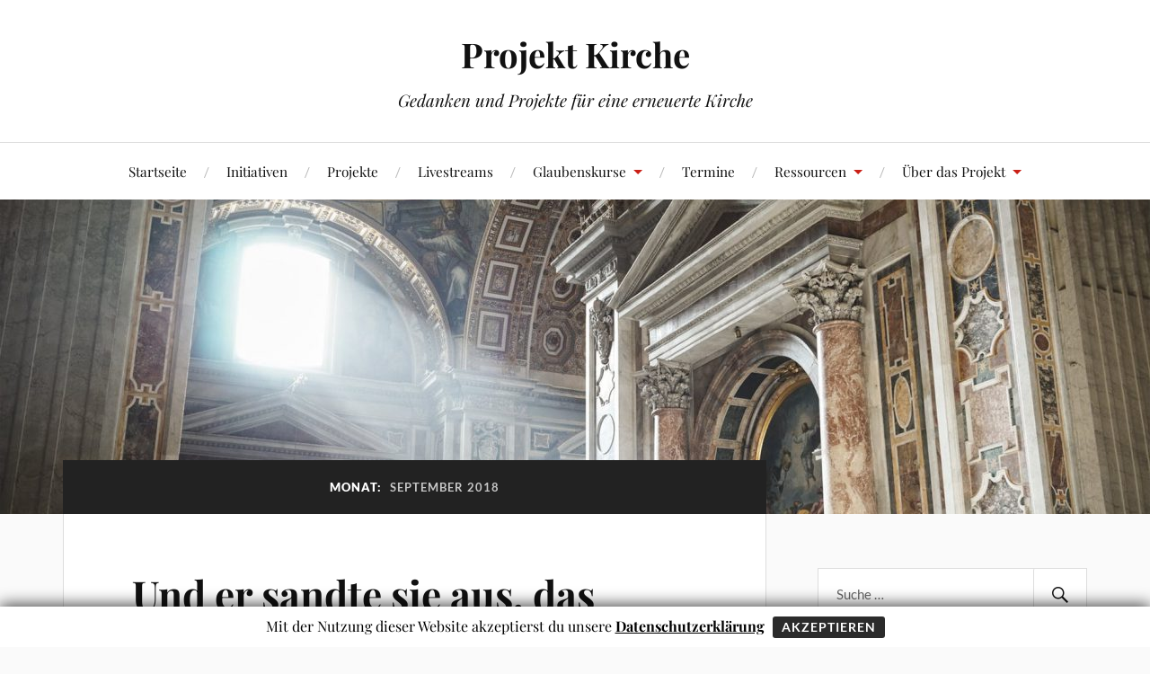

--- FILE ---
content_type: text/html; charset=UTF-8
request_url: https://www.projekt-kirche.de/?m=201809
body_size: 100017
content:
<!DOCTYPE html>

<html class="no-js" lang="de">

	<head profile="http://gmpg.org/xfn/11">

		<meta http-equiv="Content-Type" content="text/html; charset=UTF-8" />
		<meta name="viewport" content="width=device-width, initial-scale=1.0, maximum-scale=1.0, user-scalable=no" >

		<title>September 2018 &#8211; Projekt Kirche</title>
<link href="https://www.projekt-kirche.de/wp-content/plugins/shariff-sharing/dep/shariff.complete.css" rel="stylesheet">
<meta name='robots' content='max-image-preview:large' />
	<style>img:is([sizes="auto" i], [sizes^="auto," i]) { contain-intrinsic-size: 3000px 1500px }</style>
	<script>document.documentElement.className = document.documentElement.className.replace("no-js","js");</script>
<link rel='dns-prefetch' href='//player.vimeo.com' />
<link rel='dns-prefetch' href='//secure.gravatar.com' />
<link rel='dns-prefetch' href='//stats.wp.com' />
<link rel='dns-prefetch' href='//use.fontawesome.com' />
<link rel='dns-prefetch' href='//v0.wordpress.com' />
<link rel='preconnect' href='//c0.wp.com' />
<link rel='preconnect' href='//i0.wp.com' />
<link rel="alternate" type="application/rss+xml" title="Projekt Kirche &raquo; Feed" href="https://www.projekt-kirche.de/?feed=rss2" />
<link rel="alternate" type="application/rss+xml" title="Projekt Kirche &raquo; Kommentar-Feed" href="https://www.projekt-kirche.de/?feed=comments-rss2" />
<script type="text/javascript">
/* <![CDATA[ */
window._wpemojiSettings = {"baseUrl":"https:\/\/s.w.org\/images\/core\/emoji\/16.0.1\/72x72\/","ext":".png","svgUrl":"https:\/\/s.w.org\/images\/core\/emoji\/16.0.1\/svg\/","svgExt":".svg","source":{"concatemoji":"https:\/\/www.projekt-kirche.de\/wp-includes\/js\/wp-emoji-release.min.js?ver=6.8.3"}};
/*! This file is auto-generated */
!function(s,n){var o,i,e;function c(e){try{var t={supportTests:e,timestamp:(new Date).valueOf()};sessionStorage.setItem(o,JSON.stringify(t))}catch(e){}}function p(e,t,n){e.clearRect(0,0,e.canvas.width,e.canvas.height),e.fillText(t,0,0);var t=new Uint32Array(e.getImageData(0,0,e.canvas.width,e.canvas.height).data),a=(e.clearRect(0,0,e.canvas.width,e.canvas.height),e.fillText(n,0,0),new Uint32Array(e.getImageData(0,0,e.canvas.width,e.canvas.height).data));return t.every(function(e,t){return e===a[t]})}function u(e,t){e.clearRect(0,0,e.canvas.width,e.canvas.height),e.fillText(t,0,0);for(var n=e.getImageData(16,16,1,1),a=0;a<n.data.length;a++)if(0!==n.data[a])return!1;return!0}function f(e,t,n,a){switch(t){case"flag":return n(e,"\ud83c\udff3\ufe0f\u200d\u26a7\ufe0f","\ud83c\udff3\ufe0f\u200b\u26a7\ufe0f")?!1:!n(e,"\ud83c\udde8\ud83c\uddf6","\ud83c\udde8\u200b\ud83c\uddf6")&&!n(e,"\ud83c\udff4\udb40\udc67\udb40\udc62\udb40\udc65\udb40\udc6e\udb40\udc67\udb40\udc7f","\ud83c\udff4\u200b\udb40\udc67\u200b\udb40\udc62\u200b\udb40\udc65\u200b\udb40\udc6e\u200b\udb40\udc67\u200b\udb40\udc7f");case"emoji":return!a(e,"\ud83e\udedf")}return!1}function g(e,t,n,a){var r="undefined"!=typeof WorkerGlobalScope&&self instanceof WorkerGlobalScope?new OffscreenCanvas(300,150):s.createElement("canvas"),o=r.getContext("2d",{willReadFrequently:!0}),i=(o.textBaseline="top",o.font="600 32px Arial",{});return e.forEach(function(e){i[e]=t(o,e,n,a)}),i}function t(e){var t=s.createElement("script");t.src=e,t.defer=!0,s.head.appendChild(t)}"undefined"!=typeof Promise&&(o="wpEmojiSettingsSupports",i=["flag","emoji"],n.supports={everything:!0,everythingExceptFlag:!0},e=new Promise(function(e){s.addEventListener("DOMContentLoaded",e,{once:!0})}),new Promise(function(t){var n=function(){try{var e=JSON.parse(sessionStorage.getItem(o));if("object"==typeof e&&"number"==typeof e.timestamp&&(new Date).valueOf()<e.timestamp+604800&&"object"==typeof e.supportTests)return e.supportTests}catch(e){}return null}();if(!n){if("undefined"!=typeof Worker&&"undefined"!=typeof OffscreenCanvas&&"undefined"!=typeof URL&&URL.createObjectURL&&"undefined"!=typeof Blob)try{var e="postMessage("+g.toString()+"("+[JSON.stringify(i),f.toString(),p.toString(),u.toString()].join(",")+"));",a=new Blob([e],{type:"text/javascript"}),r=new Worker(URL.createObjectURL(a),{name:"wpTestEmojiSupports"});return void(r.onmessage=function(e){c(n=e.data),r.terminate(),t(n)})}catch(e){}c(n=g(i,f,p,u))}t(n)}).then(function(e){for(var t in e)n.supports[t]=e[t],n.supports.everything=n.supports.everything&&n.supports[t],"flag"!==t&&(n.supports.everythingExceptFlag=n.supports.everythingExceptFlag&&n.supports[t]);n.supports.everythingExceptFlag=n.supports.everythingExceptFlag&&!n.supports.flag,n.DOMReady=!1,n.readyCallback=function(){n.DOMReady=!0}}).then(function(){return e}).then(function(){var e;n.supports.everything||(n.readyCallback(),(e=n.source||{}).concatemoji?t(e.concatemoji):e.wpemoji&&e.twemoji&&(t(e.twemoji),t(e.wpemoji)))}))}((window,document),window._wpemojiSettings);
/* ]]> */
</script>
<link rel='stylesheet' id='gdpr_css_desktop-css' href='https://www.projekt-kirche.de/wp-content/plugins/gdpr-banner/css/gdpr-desktop-bottom.css?ver=1.0.0' type='text/css' media='all' />
<link rel='stylesheet' id='gdpr_css_mobile-css' href='https://www.projekt-kirche.de/wp-content/plugins/gdpr-banner/css/gdpr-mobile-bottom.css?ver=1.0.0' type='text/css' media='all' />
<link rel='stylesheet' id='gdpr_css-css' href='https://www.projekt-kirche.de/wp-content/plugins/gdpr-banner/css/gdpr-banner.css?ver=1.0.0' type='text/css' media='all' />
<link rel='stylesheet' id='simple_tooltips_style-css' href='https://www.projekt-kirche.de/wp-content/plugins/simple-tooltips/zebra_tooltips.css?ver=6.8.3' type='text/css' media='all' />
<link rel='stylesheet' id='vimeo-for-wordpress-public-css' href='https://www.projekt-kirche.de/wp-content/plugins/vimeo/build/style-index.css?ver=1.2.2' type='text/css' media='all' />
<style id='wp-emoji-styles-inline-css' type='text/css'>

	img.wp-smiley, img.emoji {
		display: inline !important;
		border: none !important;
		box-shadow: none !important;
		height: 1em !important;
		width: 1em !important;
		margin: 0 0.07em !important;
		vertical-align: -0.1em !important;
		background: none !important;
		padding: 0 !important;
	}
</style>
<link rel='stylesheet' id='wp-block-library-css' href='https://c0.wp.com/c/6.8.3/wp-includes/css/dist/block-library/style.min.css' type='text/css' media='all' />
<style id='classic-theme-styles-inline-css' type='text/css'>
/*! This file is auto-generated */
.wp-block-button__link{color:#fff;background-color:#32373c;border-radius:9999px;box-shadow:none;text-decoration:none;padding:calc(.667em + 2px) calc(1.333em + 2px);font-size:1.125em}.wp-block-file__button{background:#32373c;color:#fff;text-decoration:none}
</style>
<style id='pdfemb-pdf-embedder-viewer-style-inline-css' type='text/css'>
.wp-block-pdfemb-pdf-embedder-viewer{max-width:none}

</style>
<link rel='stylesheet' id='mediaelement-css' href='https://c0.wp.com/c/6.8.3/wp-includes/js/mediaelement/mediaelementplayer-legacy.min.css' type='text/css' media='all' />
<link rel='stylesheet' id='wp-mediaelement-css' href='https://c0.wp.com/c/6.8.3/wp-includes/js/mediaelement/wp-mediaelement.min.css' type='text/css' media='all' />
<style id='jetpack-sharing-buttons-style-inline-css' type='text/css'>
.jetpack-sharing-buttons__services-list{display:flex;flex-direction:row;flex-wrap:wrap;gap:0;list-style-type:none;margin:5px;padding:0}.jetpack-sharing-buttons__services-list.has-small-icon-size{font-size:12px}.jetpack-sharing-buttons__services-list.has-normal-icon-size{font-size:16px}.jetpack-sharing-buttons__services-list.has-large-icon-size{font-size:24px}.jetpack-sharing-buttons__services-list.has-huge-icon-size{font-size:36px}@media print{.jetpack-sharing-buttons__services-list{display:none!important}}.editor-styles-wrapper .wp-block-jetpack-sharing-buttons{gap:0;padding-inline-start:0}ul.jetpack-sharing-buttons__services-list.has-background{padding:1.25em 2.375em}
</style>
<style id='font-awesome-svg-styles-default-inline-css' type='text/css'>
.svg-inline--fa {
  display: inline-block;
  height: 1em;
  overflow: visible;
  vertical-align: -.125em;
}
</style>
<link rel='stylesheet' id='font-awesome-svg-styles-css' href='https://www.projekt-kirche.de/wp-content/uploads/font-awesome/v6.3.0/css/svg-with-js.css' type='text/css' media='all' />
<style id='font-awesome-svg-styles-inline-css' type='text/css'>
   .wp-block-font-awesome-icon svg::before,
   .wp-rich-text-font-awesome-icon svg::before {content: unset;}
</style>
<style id='global-styles-inline-css' type='text/css'>
:root{--wp--preset--aspect-ratio--square: 1;--wp--preset--aspect-ratio--4-3: 4/3;--wp--preset--aspect-ratio--3-4: 3/4;--wp--preset--aspect-ratio--3-2: 3/2;--wp--preset--aspect-ratio--2-3: 2/3;--wp--preset--aspect-ratio--16-9: 16/9;--wp--preset--aspect-ratio--9-16: 9/16;--wp--preset--color--black: #111;--wp--preset--color--cyan-bluish-gray: #abb8c3;--wp--preset--color--white: #fff;--wp--preset--color--pale-pink: #f78da7;--wp--preset--color--vivid-red: #cf2e2e;--wp--preset--color--luminous-vivid-orange: #ff6900;--wp--preset--color--luminous-vivid-amber: #fcb900;--wp--preset--color--light-green-cyan: #7bdcb5;--wp--preset--color--vivid-green-cyan: #00d084;--wp--preset--color--pale-cyan-blue: #8ed1fc;--wp--preset--color--vivid-cyan-blue: #0693e3;--wp--preset--color--vivid-purple: #9b51e0;--wp--preset--color--accent: #CA2017;--wp--preset--color--dark-gray: #333;--wp--preset--color--medium-gray: #555;--wp--preset--color--light-gray: #777;--wp--preset--gradient--vivid-cyan-blue-to-vivid-purple: linear-gradient(135deg,rgba(6,147,227,1) 0%,rgb(155,81,224) 100%);--wp--preset--gradient--light-green-cyan-to-vivid-green-cyan: linear-gradient(135deg,rgb(122,220,180) 0%,rgb(0,208,130) 100%);--wp--preset--gradient--luminous-vivid-amber-to-luminous-vivid-orange: linear-gradient(135deg,rgba(252,185,0,1) 0%,rgba(255,105,0,1) 100%);--wp--preset--gradient--luminous-vivid-orange-to-vivid-red: linear-gradient(135deg,rgba(255,105,0,1) 0%,rgb(207,46,46) 100%);--wp--preset--gradient--very-light-gray-to-cyan-bluish-gray: linear-gradient(135deg,rgb(238,238,238) 0%,rgb(169,184,195) 100%);--wp--preset--gradient--cool-to-warm-spectrum: linear-gradient(135deg,rgb(74,234,220) 0%,rgb(151,120,209) 20%,rgb(207,42,186) 40%,rgb(238,44,130) 60%,rgb(251,105,98) 80%,rgb(254,248,76) 100%);--wp--preset--gradient--blush-light-purple: linear-gradient(135deg,rgb(255,206,236) 0%,rgb(152,150,240) 100%);--wp--preset--gradient--blush-bordeaux: linear-gradient(135deg,rgb(254,205,165) 0%,rgb(254,45,45) 50%,rgb(107,0,62) 100%);--wp--preset--gradient--luminous-dusk: linear-gradient(135deg,rgb(255,203,112) 0%,rgb(199,81,192) 50%,rgb(65,88,208) 100%);--wp--preset--gradient--pale-ocean: linear-gradient(135deg,rgb(255,245,203) 0%,rgb(182,227,212) 50%,rgb(51,167,181) 100%);--wp--preset--gradient--electric-grass: linear-gradient(135deg,rgb(202,248,128) 0%,rgb(113,206,126) 100%);--wp--preset--gradient--midnight: linear-gradient(135deg,rgb(2,3,129) 0%,rgb(40,116,252) 100%);--wp--preset--font-size--small: 16px;--wp--preset--font-size--medium: 20px;--wp--preset--font-size--large: 24px;--wp--preset--font-size--x-large: 42px;--wp--preset--font-size--normal: 18px;--wp--preset--font-size--larger: 27px;--wp--preset--spacing--20: 0.44rem;--wp--preset--spacing--30: 0.67rem;--wp--preset--spacing--40: 1rem;--wp--preset--spacing--50: 1.5rem;--wp--preset--spacing--60: 2.25rem;--wp--preset--spacing--70: 3.38rem;--wp--preset--spacing--80: 5.06rem;--wp--preset--shadow--natural: 6px 6px 9px rgba(0, 0, 0, 0.2);--wp--preset--shadow--deep: 12px 12px 50px rgba(0, 0, 0, 0.4);--wp--preset--shadow--sharp: 6px 6px 0px rgba(0, 0, 0, 0.2);--wp--preset--shadow--outlined: 6px 6px 0px -3px rgba(255, 255, 255, 1), 6px 6px rgba(0, 0, 0, 1);--wp--preset--shadow--crisp: 6px 6px 0px rgba(0, 0, 0, 1);}:where(.is-layout-flex){gap: 0.5em;}:where(.is-layout-grid){gap: 0.5em;}body .is-layout-flex{display: flex;}.is-layout-flex{flex-wrap: wrap;align-items: center;}.is-layout-flex > :is(*, div){margin: 0;}body .is-layout-grid{display: grid;}.is-layout-grid > :is(*, div){margin: 0;}:where(.wp-block-columns.is-layout-flex){gap: 2em;}:where(.wp-block-columns.is-layout-grid){gap: 2em;}:where(.wp-block-post-template.is-layout-flex){gap: 1.25em;}:where(.wp-block-post-template.is-layout-grid){gap: 1.25em;}.has-black-color{color: var(--wp--preset--color--black) !important;}.has-cyan-bluish-gray-color{color: var(--wp--preset--color--cyan-bluish-gray) !important;}.has-white-color{color: var(--wp--preset--color--white) !important;}.has-pale-pink-color{color: var(--wp--preset--color--pale-pink) !important;}.has-vivid-red-color{color: var(--wp--preset--color--vivid-red) !important;}.has-luminous-vivid-orange-color{color: var(--wp--preset--color--luminous-vivid-orange) !important;}.has-luminous-vivid-amber-color{color: var(--wp--preset--color--luminous-vivid-amber) !important;}.has-light-green-cyan-color{color: var(--wp--preset--color--light-green-cyan) !important;}.has-vivid-green-cyan-color{color: var(--wp--preset--color--vivid-green-cyan) !important;}.has-pale-cyan-blue-color{color: var(--wp--preset--color--pale-cyan-blue) !important;}.has-vivid-cyan-blue-color{color: var(--wp--preset--color--vivid-cyan-blue) !important;}.has-vivid-purple-color{color: var(--wp--preset--color--vivid-purple) !important;}.has-black-background-color{background-color: var(--wp--preset--color--black) !important;}.has-cyan-bluish-gray-background-color{background-color: var(--wp--preset--color--cyan-bluish-gray) !important;}.has-white-background-color{background-color: var(--wp--preset--color--white) !important;}.has-pale-pink-background-color{background-color: var(--wp--preset--color--pale-pink) !important;}.has-vivid-red-background-color{background-color: var(--wp--preset--color--vivid-red) !important;}.has-luminous-vivid-orange-background-color{background-color: var(--wp--preset--color--luminous-vivid-orange) !important;}.has-luminous-vivid-amber-background-color{background-color: var(--wp--preset--color--luminous-vivid-amber) !important;}.has-light-green-cyan-background-color{background-color: var(--wp--preset--color--light-green-cyan) !important;}.has-vivid-green-cyan-background-color{background-color: var(--wp--preset--color--vivid-green-cyan) !important;}.has-pale-cyan-blue-background-color{background-color: var(--wp--preset--color--pale-cyan-blue) !important;}.has-vivid-cyan-blue-background-color{background-color: var(--wp--preset--color--vivid-cyan-blue) !important;}.has-vivid-purple-background-color{background-color: var(--wp--preset--color--vivid-purple) !important;}.has-black-border-color{border-color: var(--wp--preset--color--black) !important;}.has-cyan-bluish-gray-border-color{border-color: var(--wp--preset--color--cyan-bluish-gray) !important;}.has-white-border-color{border-color: var(--wp--preset--color--white) !important;}.has-pale-pink-border-color{border-color: var(--wp--preset--color--pale-pink) !important;}.has-vivid-red-border-color{border-color: var(--wp--preset--color--vivid-red) !important;}.has-luminous-vivid-orange-border-color{border-color: var(--wp--preset--color--luminous-vivid-orange) !important;}.has-luminous-vivid-amber-border-color{border-color: var(--wp--preset--color--luminous-vivid-amber) !important;}.has-light-green-cyan-border-color{border-color: var(--wp--preset--color--light-green-cyan) !important;}.has-vivid-green-cyan-border-color{border-color: var(--wp--preset--color--vivid-green-cyan) !important;}.has-pale-cyan-blue-border-color{border-color: var(--wp--preset--color--pale-cyan-blue) !important;}.has-vivid-cyan-blue-border-color{border-color: var(--wp--preset--color--vivid-cyan-blue) !important;}.has-vivid-purple-border-color{border-color: var(--wp--preset--color--vivid-purple) !important;}.has-vivid-cyan-blue-to-vivid-purple-gradient-background{background: var(--wp--preset--gradient--vivid-cyan-blue-to-vivid-purple) !important;}.has-light-green-cyan-to-vivid-green-cyan-gradient-background{background: var(--wp--preset--gradient--light-green-cyan-to-vivid-green-cyan) !important;}.has-luminous-vivid-amber-to-luminous-vivid-orange-gradient-background{background: var(--wp--preset--gradient--luminous-vivid-amber-to-luminous-vivid-orange) !important;}.has-luminous-vivid-orange-to-vivid-red-gradient-background{background: var(--wp--preset--gradient--luminous-vivid-orange-to-vivid-red) !important;}.has-very-light-gray-to-cyan-bluish-gray-gradient-background{background: var(--wp--preset--gradient--very-light-gray-to-cyan-bluish-gray) !important;}.has-cool-to-warm-spectrum-gradient-background{background: var(--wp--preset--gradient--cool-to-warm-spectrum) !important;}.has-blush-light-purple-gradient-background{background: var(--wp--preset--gradient--blush-light-purple) !important;}.has-blush-bordeaux-gradient-background{background: var(--wp--preset--gradient--blush-bordeaux) !important;}.has-luminous-dusk-gradient-background{background: var(--wp--preset--gradient--luminous-dusk) !important;}.has-pale-ocean-gradient-background{background: var(--wp--preset--gradient--pale-ocean) !important;}.has-electric-grass-gradient-background{background: var(--wp--preset--gradient--electric-grass) !important;}.has-midnight-gradient-background{background: var(--wp--preset--gradient--midnight) !important;}.has-small-font-size{font-size: var(--wp--preset--font-size--small) !important;}.has-medium-font-size{font-size: var(--wp--preset--font-size--medium) !important;}.has-large-font-size{font-size: var(--wp--preset--font-size--large) !important;}.has-x-large-font-size{font-size: var(--wp--preset--font-size--x-large) !important;}
:where(.wp-block-post-template.is-layout-flex){gap: 1.25em;}:where(.wp-block-post-template.is-layout-grid){gap: 1.25em;}
:where(.wp-block-columns.is-layout-flex){gap: 2em;}:where(.wp-block-columns.is-layout-grid){gap: 2em;}
:root :where(.wp-block-pullquote){font-size: 1.5em;line-height: 1.6;}
</style>
<link rel='stylesheet' id='lovecraft_googlefonts-css' href='https://www.projekt-kirche.de/wp-content/themes/lovecraft/assets/css/fonts.css?ver=6.8.3' type='text/css' media='all' />
<link rel='stylesheet' id='lovecraft_genericons-css' href='https://www.projekt-kirche.de/wp-content/themes/lovecraft/assets/css/genericons.min.css?ver=6.8.3' type='text/css' media='all' />
<link rel='stylesheet' id='lovecraft_style-css' href='https://www.projekt-kirche.de/wp-content/themes/lovecraft/style.css?ver=2.1.1' type='text/css' media='all' />
<link rel='stylesheet' id='font-awesome-official-css' href='https://use.fontawesome.com/releases/v6.3.0/css/all.css' type='text/css' media='all' integrity="sha384-nYX0jQk7JxCp1jdj3j2QdJbEJaTvTlhexnpMjwIkYQLdk9ZE3/g8CBw87XP2N0pR" crossorigin="anonymous" />
<link rel='stylesheet' id='tablepress-default-css' href='https://www.projekt-kirche.de/wp-content/plugins/tablepress/css/build/default.css?ver=3.2.6' type='text/css' media='all' />
<link rel='stylesheet' id='simcal-qtip-css' href='https://www.projekt-kirche.de/wp-content/plugins/google-calendar-events/assets/generated/vendor/jquery.qtip.min.css?ver=3.6.2' type='text/css' media='all' />
<link rel='stylesheet' id='simcal-default-calendar-grid-css' href='https://www.projekt-kirche.de/wp-content/plugins/google-calendar-events/assets/generated/default-calendar-grid.min.css?ver=3.6.2' type='text/css' media='all' />
<link rel='stylesheet' id='simcal-default-calendar-list-css' href='https://www.projekt-kirche.de/wp-content/plugins/google-calendar-events/assets/generated/default-calendar-list.min.css?ver=3.6.2' type='text/css' media='all' />
<link rel='stylesheet' id='wpgdprc-front-css-css' href='https://www.projekt-kirche.de/wp-content/plugins/wp-gdpr-compliance/Assets/css/front.css?ver=1706543500' type='text/css' media='all' />
<style id='wpgdprc-front-css-inline-css' type='text/css'>
:root{--wp-gdpr--bar--background-color: #000000;--wp-gdpr--bar--color: #ffffff;--wp-gdpr--button--background-color: #000000;--wp-gdpr--button--background-color--darken: #000000;--wp-gdpr--button--color: #ffffff;}
</style>
<link rel='stylesheet' id='font-awesome-official-v4shim-css' href='https://use.fontawesome.com/releases/v6.3.0/css/v4-shims.css' type='text/css' media='all' integrity="sha384-SQz6YOYE9rzJdPMcxCxNEmEuaYeT0ayZY/ZxArYWtTnvBwcfHI6rCwtgsOonZ+08" crossorigin="anonymous" />
<script type="text/javascript" src="https://c0.wp.com/c/6.8.3/wp-includes/js/jquery/jquery.min.js" id="jquery-core-js"></script>
<script type="text/javascript" src="https://c0.wp.com/c/6.8.3/wp-includes/js/jquery/jquery-migrate.min.js" id="jquery-migrate-js"></script>
<script type="text/javascript" src="https://www.projekt-kirche.de/wp-content/plugins/gdpr-banner/js/gdpr-banner.js?ver=1.0.0" id="gdpr_js-js"></script>
<script type="text/javascript" src="https://player.vimeo.com/api/player.js?ver=1.2.2" id="vimeo-for-wordpress-player-js"></script>
<script type="text/javascript" src="https://www.projekt-kirche.de/wp-content/themes/lovecraft/assets/js/doubletaptogo.min.js?ver=1" id="lovecraft_doubletap-js"></script>
<script type="text/javascript" id="wpgdprc-front-js-js-extra">
/* <![CDATA[ */
var wpgdprcFront = {"ajaxUrl":"https:\/\/www.projekt-kirche.de\/wp-admin\/admin-ajax.php","ajaxNonce":"2dfb3d3080","ajaxArg":"security","pluginPrefix":"wpgdprc","blogId":"1","isMultiSite":"","locale":"de_DE","showSignUpModal":"","showFormModal":"","cookieName":"wpgdprc-consent","consentVersion":"","path":"\/","prefix":"wpgdprc"};
/* ]]> */
</script>
<script type="text/javascript" src="https://www.projekt-kirche.de/wp-content/plugins/wp-gdpr-compliance/Assets/js/front.min.js?ver=1706543500" id="wpgdprc-front-js-js"></script>
<link rel="https://api.w.org/" href="https://www.projekt-kirche.de/index.php?rest_route=/" /><link rel="EditURI" type="application/rsd+xml" title="RSD" href="https://www.projekt-kirche.de/xmlrpc.php?rsd" />
<meta name="generator" content="WordPress 6.8.3" />
	<style>img#wpstats{display:none}</style>
		<link rel="icon" href="https://i0.wp.com/www.projekt-kirche.de/wp-content/uploads/2020/04/Kreuz-Kompass_Logo.jpg?fit=32%2C32&#038;ssl=1" sizes="32x32" />
<link rel="icon" href="https://i0.wp.com/www.projekt-kirche.de/wp-content/uploads/2020/04/Kreuz-Kompass_Logo.jpg?fit=190%2C192&#038;ssl=1" sizes="192x192" />
<link rel="apple-touch-icon" href="https://i0.wp.com/www.projekt-kirche.de/wp-content/uploads/2020/04/Kreuz-Kompass_Logo.jpg?fit=178%2C180&#038;ssl=1" />
<meta name="msapplication-TileImage" content="https://i0.wp.com/www.projekt-kirche.de/wp-content/uploads/2020/04/Kreuz-Kompass_Logo.jpg?fit=267%2C270&#038;ssl=1" />

	</head>

	<body class="archive date wp-theme-lovecraft">

		
		<a class="skip-link button" href="#site-content">Zum Inhalt springen</a>

		<header class="header-wrapper">

			<div class="header section bg-white small-padding">

				<div class="section-inner group">

					
						<div class="blog-title">
							<a href="https://www.projekt-kirche.de" rel="home">Projekt Kirche</a>
						</div>
					
													<h4 class="blog-tagline">Gedanken und Projekte für eine erneuerte Kirche</h4>
											
					
				</div><!-- .section-inner -->

			</div><!-- .header -->

			<div class="toggles group">

				<button type="button" class="nav-toggle toggle">
					<div class="bar"></div>
					<div class="bar"></div>
					<div class="bar"></div>
					<span class="screen-reader-text">Mobil-Menü umschalten</span>
				</button>

				<button type="button" class="search-toggle toggle">
					<div class="genericon genericon-search"></div>
					<span class="screen-reader-text">Suchfeld umschalten</span>
				</button>

			</div><!-- .toggles -->

		</header><!-- .header-wrapper -->

		<div class="navigation bg-white no-padding">

			<div class="section-inner group">

				<ul class="mobile-menu">

					<li id="menu-item-6100" class="menu-item menu-item-type-custom menu-item-object-custom menu-item-home menu-item-6100"><a href="https://www.projekt-kirche.de/">Startseite</a></li>
<li id="menu-item-6702" class="menu-item menu-item-type-post_type menu-item-object-page menu-item-6702"><a href="https://www.projekt-kirche.de/?page_id=3260">Initiativen</a></li>
<li id="menu-item-6740" class="menu-item menu-item-type-post_type menu-item-object-page menu-item-6740"><a href="https://www.projekt-kirche.de/?page_id=2827">Projekte</a></li>
<li id="menu-item-7433" class="menu-item menu-item-type-post_type menu-item-object-page menu-item-7433"><a href="https://www.projekt-kirche.de/?page_id=7431">Livestreams</a></li>
<li id="menu-item-7441" class="menu-item menu-item-type-post_type menu-item-object-page menu-item-has-children menu-item-7441"><a href="https://www.projekt-kirche.de/?page_id=7438">Glaubenskurse</a>
<ul class="sub-menu">
	<li id="menu-item-8608" class="menu-item menu-item-type-post_type menu-item-object-page menu-item-8608"><a href="https://www.projekt-kirche.de/?page_id=8604">Alphakurs</a></li>
	<li id="menu-item-7534" class="menu-item menu-item-type-post_type menu-item-object-page menu-item-has-children menu-item-7534"><a href="https://www.projekt-kirche.de/?page_id=7488">Basics Bibelkurs</a>
	<ul class="sub-menu">
		<li id="menu-item-7536" class="menu-item menu-item-type-post_type menu-item-object-page menu-item-7536"><a href="https://www.projekt-kirche.de/?page_id=7392">1. Gott suchen</a></li>
		<li id="menu-item-7854" class="menu-item menu-item-type-post_type menu-item-object-page menu-item-7854"><a href="https://www.projekt-kirche.de/?page_id=7579">2. Jesus</a></li>
		<li id="menu-item-7894" class="menu-item menu-item-type-post_type menu-item-object-page menu-item-7894"><a href="https://www.projekt-kirche.de/?page_id=7871">3. Das Wort</a></li>
		<li id="menu-item-7957" class="menu-item menu-item-type-post_type menu-item-object-page menu-item-7957"><a href="https://www.projekt-kirche.de/?page_id=7909">4. Sünde</a></li>
		<li id="menu-item-8232" class="menu-item menu-item-type-post_type menu-item-object-page menu-item-8232"><a href="https://www.projekt-kirche.de/?page_id=8078">5. Das Kreuz, Umkehr und Taufe</a></li>
		<li id="menu-item-8310" class="menu-item menu-item-type-post_type menu-item-object-page menu-item-8310"><a href="https://www.projekt-kirche.de/?page_id=8256">6. Das Reich Gottes</a></li>
		<li id="menu-item-8365" class="menu-item menu-item-type-post_type menu-item-object-page menu-item-8365"><a href="https://www.projekt-kirche.de/?page_id=8336">7. Das Leben in der Kirche</a></li>
	</ul>
</li>
</ul>
</li>
<li id="menu-item-6107" class="menu-item menu-item-type-post_type menu-item-object-page menu-item-6107"><a href="https://www.projekt-kirche.de/?page_id=3220">Termine</a></li>
<li id="menu-item-6112" class="menu-item menu-item-type-post_type menu-item-object-page menu-item-has-children menu-item-6112"><a href="https://www.projekt-kirche.de/?page_id=2549">Ressourcen</a>
<ul class="sub-menu">
	<li id="menu-item-6111" class="menu-item menu-item-type-post_type menu-item-object-page menu-item-6111"><a href="https://www.projekt-kirche.de/?page_id=4708">Bibel</a></li>
	<li id="menu-item-9146" class="menu-item menu-item-type-post_type menu-item-object-page menu-item-9146"><a href="https://www.projekt-kirche.de/?page_id=2842">Bibelkommentare</a></li>
	<li id="menu-item-6903" class="menu-item menu-item-type-post_type menu-item-object-page menu-item-6903"><a href="https://www.projekt-kirche.de/?page_id=3351">Bibelkonkordanz</a></li>
	<li id="menu-item-6106" class="menu-item menu-item-type-post_type menu-item-object-page menu-item-6106"><a href="https://www.projekt-kirche.de/?page_id=3205">Lehre</a></li>
	<li id="menu-item-6701" class="menu-item menu-item-type-post_type menu-item-object-page menu-item-6701"><a href="https://www.projekt-kirche.de/?page_id=3229">Fragen&amp;Antworten</a></li>
	<li id="menu-item-6715" class="menu-item menu-item-type-post_type menu-item-object-page menu-item-has-children menu-item-6715"><a href="https://www.projekt-kirche.de/?page_id=3402">Kirchenväter</a>
	<ul class="sub-menu">
		<li id="menu-item-6716" class="menu-item menu-item-type-post_type menu-item-object-page menu-item-6716"><a href="https://www.projekt-kirche.de/?page_id=3446">Über den Gottesdienst</a></li>
		<li id="menu-item-6717" class="menu-item menu-item-type-post_type menu-item-object-page menu-item-6717"><a href="https://www.projekt-kirche.de/?page_id=3454">Über die Bestrafung der Bösen</a></li>
		<li id="menu-item-6718" class="menu-item menu-item-type-post_type menu-item-object-page menu-item-6718"><a href="https://www.projekt-kirche.de/?page_id=3468">Über die Dreieinigkeit Gottes</a></li>
		<li id="menu-item-6719" class="menu-item menu-item-type-post_type menu-item-object-page menu-item-6719"><a href="https://www.projekt-kirche.de/?page_id=3461">Über die Erschaffung des Menschen</a></li>
		<li id="menu-item-6720" class="menu-item menu-item-type-post_type menu-item-object-page menu-item-6720"><a href="https://www.projekt-kirche.de/?page_id=3440">Über die Eucharistie (Abendmahl)</a></li>
		<li id="menu-item-6721" class="menu-item menu-item-type-post_type menu-item-object-page menu-item-6721"><a href="https://www.projekt-kirche.de/?page_id=3473">Über die Geistes- und Wundergaben</a></li>
	</ul>
</li>
	<li id="menu-item-6102" class="menu-item menu-item-type-post_type menu-item-object-page menu-item-6102"><a href="https://www.projekt-kirche.de/?page_id=3197">Kirchengeschichte</a></li>
	<li id="menu-item-6109" class="menu-item menu-item-type-post_type menu-item-object-page menu-item-6109"><a href="https://www.projekt-kirche.de/?page_id=4935">Glaube &amp; Wissenschaft</a></li>
	<li id="menu-item-7099" class="menu-item menu-item-type-post_type menu-item-object-page menu-item-7099"><a href="https://www.projekt-kirche.de/?page_id=7095">Leben nach dem Tod</a></li>
	<li id="menu-item-7199" class="menu-item menu-item-type-post_type menu-item-object-page menu-item-7199"><a href="https://www.projekt-kirche.de/?page_id=7196">Zeugen Jehovas</a></li>
	<li id="menu-item-6110" class="menu-item menu-item-type-post_type menu-item-object-page menu-item-6110"><a href="https://www.projekt-kirche.de/?page_id=5474">Islam</a></li>
	<li id="menu-item-6114" class="menu-item menu-item-type-post_type menu-item-object-page menu-item-6114"><a href="https://www.projekt-kirche.de/?page_id=2847">Apps</a></li>
	<li id="menu-item-6113" class="menu-item menu-item-type-post_type menu-item-object-page menu-item-6113"><a href="https://www.projekt-kirche.de/?page_id=2850">PC-Software</a></li>
	<li id="menu-item-8617" class="menu-item menu-item-type-post_type menu-item-object-page menu-item-8617"><a href="https://www.projekt-kirche.de/?page_id=8610">NFP</a></li>
</ul>
</li>
<li id="menu-item-6103" class="menu-item menu-item-type-post_type menu-item-object-page menu-item-has-children menu-item-6103"><a href="https://www.projekt-kirche.de/?page_id=2443">Über das Projekt</a>
<ul class="sub-menu">
	<li id="menu-item-6105" class="menu-item menu-item-type-post_type menu-item-object-page menu-item-6105"><a href="https://www.projekt-kirche.de/?page_id=3236">Vision</a></li>
	<li id="menu-item-9457" class="menu-item menu-item-type-post_type menu-item-object-page menu-item-9457"><a href="https://www.projekt-kirche.de/?page_id=3267">Leitgedanken</a></li>
	<li id="menu-item-6115" class="menu-item menu-item-type-post_type menu-item-object-page menu-item-6115"><a href="https://www.projekt-kirche.de/?page_id=2880">Mein Glaubensweg</a></li>
	<li id="menu-item-6104" class="menu-item menu-item-type-post_type menu-item-object-page menu-item-6104"><a href="https://www.projekt-kirche.de/?page_id=5489">Datenschutzerklärung</a></li>
	<li id="menu-item-6108" class="menu-item menu-item-type-post_type menu-item-object-page menu-item-6108"><a href="https://www.projekt-kirche.de/?page_id=2893">Impressum</a></li>
</ul>
</li>

				</ul>

				<div class="mobile-search">
					
<form method="get" class="search-form" id="search-form-6977e07cd0010" action="https://www.projekt-kirche.de/">
	<input type="search" class="search-field" placeholder="Suche …" name="s" id="s-6977e07cd0014" />
	<button type="submit" class="search-button"><div class="genericon genericon-search"></div><span class="screen-reader-text">Suchen</span></button>
</form>
				</div><!-- .mobile-search -->

				<ul class="main-menu">

					<li class="menu-item menu-item-type-custom menu-item-object-custom menu-item-home menu-item-6100"><a href="https://www.projekt-kirche.de/">Startseite</a></li>
<li class="menu-item menu-item-type-post_type menu-item-object-page menu-item-6702"><a href="https://www.projekt-kirche.de/?page_id=3260">Initiativen</a></li>
<li class="menu-item menu-item-type-post_type menu-item-object-page menu-item-6740"><a href="https://www.projekt-kirche.de/?page_id=2827">Projekte</a></li>
<li class="menu-item menu-item-type-post_type menu-item-object-page menu-item-7433"><a href="https://www.projekt-kirche.de/?page_id=7431">Livestreams</a></li>
<li class="menu-item menu-item-type-post_type menu-item-object-page menu-item-has-children menu-item-7441"><a href="https://www.projekt-kirche.de/?page_id=7438">Glaubenskurse</a>
<ul class="sub-menu">
	<li class="menu-item menu-item-type-post_type menu-item-object-page menu-item-8608"><a href="https://www.projekt-kirche.de/?page_id=8604">Alphakurs</a></li>
	<li class="menu-item menu-item-type-post_type menu-item-object-page menu-item-has-children menu-item-7534"><a href="https://www.projekt-kirche.de/?page_id=7488">Basics Bibelkurs</a>
	<ul class="sub-menu">
		<li class="menu-item menu-item-type-post_type menu-item-object-page menu-item-7536"><a href="https://www.projekt-kirche.de/?page_id=7392">1. Gott suchen</a></li>
		<li class="menu-item menu-item-type-post_type menu-item-object-page menu-item-7854"><a href="https://www.projekt-kirche.de/?page_id=7579">2. Jesus</a></li>
		<li class="menu-item menu-item-type-post_type menu-item-object-page menu-item-7894"><a href="https://www.projekt-kirche.de/?page_id=7871">3. Das Wort</a></li>
		<li class="menu-item menu-item-type-post_type menu-item-object-page menu-item-7957"><a href="https://www.projekt-kirche.de/?page_id=7909">4. Sünde</a></li>
		<li class="menu-item menu-item-type-post_type menu-item-object-page menu-item-8232"><a href="https://www.projekt-kirche.de/?page_id=8078">5. Das Kreuz, Umkehr und Taufe</a></li>
		<li class="menu-item menu-item-type-post_type menu-item-object-page menu-item-8310"><a href="https://www.projekt-kirche.de/?page_id=8256">6. Das Reich Gottes</a></li>
		<li class="menu-item menu-item-type-post_type menu-item-object-page menu-item-8365"><a href="https://www.projekt-kirche.de/?page_id=8336">7. Das Leben in der Kirche</a></li>
	</ul>
</li>
</ul>
</li>
<li class="menu-item menu-item-type-post_type menu-item-object-page menu-item-6107"><a href="https://www.projekt-kirche.de/?page_id=3220">Termine</a></li>
<li class="menu-item menu-item-type-post_type menu-item-object-page menu-item-has-children menu-item-6112"><a href="https://www.projekt-kirche.de/?page_id=2549">Ressourcen</a>
<ul class="sub-menu">
	<li class="menu-item menu-item-type-post_type menu-item-object-page menu-item-6111"><a href="https://www.projekt-kirche.de/?page_id=4708">Bibel</a></li>
	<li class="menu-item menu-item-type-post_type menu-item-object-page menu-item-9146"><a href="https://www.projekt-kirche.de/?page_id=2842">Bibelkommentare</a></li>
	<li class="menu-item menu-item-type-post_type menu-item-object-page menu-item-6903"><a href="https://www.projekt-kirche.de/?page_id=3351">Bibelkonkordanz</a></li>
	<li class="menu-item menu-item-type-post_type menu-item-object-page menu-item-6106"><a href="https://www.projekt-kirche.de/?page_id=3205">Lehre</a></li>
	<li class="menu-item menu-item-type-post_type menu-item-object-page menu-item-6701"><a href="https://www.projekt-kirche.de/?page_id=3229">Fragen&amp;Antworten</a></li>
	<li class="menu-item menu-item-type-post_type menu-item-object-page menu-item-has-children menu-item-6715"><a href="https://www.projekt-kirche.de/?page_id=3402">Kirchenväter</a>
	<ul class="sub-menu">
		<li class="menu-item menu-item-type-post_type menu-item-object-page menu-item-6716"><a href="https://www.projekt-kirche.de/?page_id=3446">Über den Gottesdienst</a></li>
		<li class="menu-item menu-item-type-post_type menu-item-object-page menu-item-6717"><a href="https://www.projekt-kirche.de/?page_id=3454">Über die Bestrafung der Bösen</a></li>
		<li class="menu-item menu-item-type-post_type menu-item-object-page menu-item-6718"><a href="https://www.projekt-kirche.de/?page_id=3468">Über die Dreieinigkeit Gottes</a></li>
		<li class="menu-item menu-item-type-post_type menu-item-object-page menu-item-6719"><a href="https://www.projekt-kirche.de/?page_id=3461">Über die Erschaffung des Menschen</a></li>
		<li class="menu-item menu-item-type-post_type menu-item-object-page menu-item-6720"><a href="https://www.projekt-kirche.de/?page_id=3440">Über die Eucharistie (Abendmahl)</a></li>
		<li class="menu-item menu-item-type-post_type menu-item-object-page menu-item-6721"><a href="https://www.projekt-kirche.de/?page_id=3473">Über die Geistes- und Wundergaben</a></li>
	</ul>
</li>
	<li class="menu-item menu-item-type-post_type menu-item-object-page menu-item-6102"><a href="https://www.projekt-kirche.de/?page_id=3197">Kirchengeschichte</a></li>
	<li class="menu-item menu-item-type-post_type menu-item-object-page menu-item-6109"><a href="https://www.projekt-kirche.de/?page_id=4935">Glaube &amp; Wissenschaft</a></li>
	<li class="menu-item menu-item-type-post_type menu-item-object-page menu-item-7099"><a href="https://www.projekt-kirche.de/?page_id=7095">Leben nach dem Tod</a></li>
	<li class="menu-item menu-item-type-post_type menu-item-object-page menu-item-7199"><a href="https://www.projekt-kirche.de/?page_id=7196">Zeugen Jehovas</a></li>
	<li class="menu-item menu-item-type-post_type menu-item-object-page menu-item-6110"><a href="https://www.projekt-kirche.de/?page_id=5474">Islam</a></li>
	<li class="menu-item menu-item-type-post_type menu-item-object-page menu-item-6114"><a href="https://www.projekt-kirche.de/?page_id=2847">Apps</a></li>
	<li class="menu-item menu-item-type-post_type menu-item-object-page menu-item-6113"><a href="https://www.projekt-kirche.de/?page_id=2850">PC-Software</a></li>
	<li class="menu-item menu-item-type-post_type menu-item-object-page menu-item-8617"><a href="https://www.projekt-kirche.de/?page_id=8610">NFP</a></li>
</ul>
</li>
<li class="menu-item menu-item-type-post_type menu-item-object-page menu-item-has-children menu-item-6103"><a href="https://www.projekt-kirche.de/?page_id=2443">Über das Projekt</a>
<ul class="sub-menu">
	<li class="menu-item menu-item-type-post_type menu-item-object-page menu-item-6105"><a href="https://www.projekt-kirche.de/?page_id=3236">Vision</a></li>
	<li class="menu-item menu-item-type-post_type menu-item-object-page menu-item-9457"><a href="https://www.projekt-kirche.de/?page_id=3267">Leitgedanken</a></li>
	<li class="menu-item menu-item-type-post_type menu-item-object-page menu-item-6115"><a href="https://www.projekt-kirche.de/?page_id=2880">Mein Glaubensweg</a></li>
	<li class="menu-item menu-item-type-post_type menu-item-object-page menu-item-6104"><a href="https://www.projekt-kirche.de/?page_id=5489">Datenschutzerklärung</a></li>
	<li class="menu-item menu-item-type-post_type menu-item-object-page menu-item-6108"><a href="https://www.projekt-kirche.de/?page_id=2893">Impressum</a></li>
</ul>
</li>

				</ul><!-- .main-menu -->

			</div><!-- .section-inner -->

		</div><!-- .navigation -->

		
			<figure class="header-image bg-image" style="background-image: url( https://www.projekt-kirche.de/wp-content/uploads/2020/03/cropped-pexels-photo-356658.jpeg );">
				<img src="https://www.projekt-kirche.de/wp-content/uploads/2020/03/cropped-pexels-photo-356658.jpeg" />
			</figure>

		
		<main id="site-content">
<div class="wrapper section">

	<div class="section-inner group">

		<div class="content">

			
				<div class="archive-header">

					<h1 class="archive-title">

						Monat: <span>September 2018</span>
						
					</h1>

					
				</div><!-- .archive-header -->

			
			
				<div class="posts" id="posts">

					<div id="post-5850" class="post post-5850 type-post status-publish format-standard hentry category-allgemein">

	
	
	<div class="post-inner">

		
			<div class="post-header">

				
					<h2 class="post-title"><a href="https://www.projekt-kirche.de/?p=5850">Und er sandte sie aus, das Reich Gottes zu verkünden</a></h2>

							
		<div class="post-meta">

			<p class="post-author"><span>von </span><a href="https://www.projekt-kirche.de/?author=1" title="Beiträge von Stef" rel="author">Stef</a></p>

			<p class="post-date"><span>am </span><a href="https://www.projekt-kirche.de/?p=5850">26. September 2018</a></p>

							<p class="post-categories"><span>in </span><a href="https://www.projekt-kirche.de/?cat=2" rel="category">Allgemein</a></p>
			
			
		</div><!-- .post-meta -->

		
			</div><!-- .post-header -->

		
		
			<div class="post-content entry-content">
				<div class="shariff" data-title="Und er sandte sie aus, das Reich Gottes zu verkünden" data-info-url="http://ct.de/-2467514" data-backend-url="https://www.projekt-kirche.de/wp-content/plugins/shariff-sharing/backend/index.php" data-temp="/tmp" data-ttl="60" data-service="gftr" data-services='["googleplus","facebook","twitter","reddit","info"]' data-image="" data-url="https://www.projekt-kirche.de/?p=5850" data-lang="de" data-theme="colored" data-orientation="horizontal"></div><p>Auch heute noch ist die Hauptaufgabe der Christen, die gute Nachricht von Jesus Christus zu verkünden und weiter zu geben. In Deutschland ist die christliche Mission, zumindest in den beiden großen Kirchen fast vollständig zum Erliegen gekommen. Kein Glaube, kein Mut, keine Ideen.</p>
<p>Das kann man mit der Liebe zu Jesus nicht vereinbaren. Das ist praktisch Verrat unseres Glaubens. Wie können wir denken, dass er nicht wertvoll und wichtig genug ist, um Menschen dafür gewinnen zu wollen?</p>
<p>Dazu Papst Johannes Paul II. (1920-2005):</p>
<p class="more-link-wrapper"><a class="more-link faux-button" href="https://www.projekt-kirche.de/?p=5850">Weiterlesen</a></p>
			</div>

			
	</div><!-- .post-inner -->

</div><!-- .post -->
<div id="post-5818" class="post post-5818 type-post status-publish format-standard has-post-thumbnail hentry category-allgemein">

	
	
		<figure class="post-image">
			<a href="https://www.projekt-kirche.de/?p=5818">
				<img width="900" height="603" src="https://i0.wp.com/www.projekt-kirche.de/wp-content/uploads/2018/12/black-and-white-cemetery-christ-208315.jpg?fit=900%2C603&amp;ssl=1" class="attachment-post-image size-post-image wp-post-image" alt="" decoding="async" fetchpriority="high" srcset="https://i0.wp.com/www.projekt-kirche.de/wp-content/uploads/2018/12/black-and-white-cemetery-christ-208315.jpg?w=5585&amp;ssl=1 5585w, https://i0.wp.com/www.projekt-kirche.de/wp-content/uploads/2018/12/black-and-white-cemetery-christ-208315.jpg?resize=300%2C201&amp;ssl=1 300w, https://i0.wp.com/www.projekt-kirche.de/wp-content/uploads/2018/12/black-and-white-cemetery-christ-208315.jpg?resize=768%2C515&amp;ssl=1 768w, https://i0.wp.com/www.projekt-kirche.de/wp-content/uploads/2018/12/black-and-white-cemetery-christ-208315.jpg?resize=1024%2C686&amp;ssl=1 1024w, https://i0.wp.com/www.projekt-kirche.de/wp-content/uploads/2018/12/black-and-white-cemetery-christ-208315.jpg?resize=900%2C603&amp;ssl=1 900w, https://i0.wp.com/www.projekt-kirche.de/wp-content/uploads/2018/12/black-and-white-cemetery-christ-208315.jpg?resize=1280%2C858&amp;ssl=1 1280w, https://i0.wp.com/www.projekt-kirche.de/wp-content/uploads/2018/12/black-and-white-cemetery-christ-208315.jpg?w=1887&amp;ssl=1 1887w" sizes="(max-width: 900px) 100vw, 900px" />			</a><!-- .featured-media -->
		</figure><!-- .post-image -->

	
	<div class="post-inner">

		
			<div class="post-header">

				
					<h2 class="post-title"><a href="https://www.projekt-kirche.de/?p=5818">Loblied auf das Kreuz Christi</a></h2>

							
		<div class="post-meta">

			<p class="post-author"><span>von </span><a href="https://www.projekt-kirche.de/?author=1" title="Beiträge von Stef" rel="author">Stef</a></p>

			<p class="post-date"><span>am </span><a href="https://www.projekt-kirche.de/?p=5818">14. September 2018</a></p>

							<p class="post-categories"><span>in </span><a href="https://www.projekt-kirche.de/?cat=2" rel="category">Allgemein</a></p>
			
			
		</div><!-- .post-meta -->

		
			</div><!-- .post-header -->

		
		
			<div class="post-content entry-content">
				<div class="shariff" data-title="Loblied auf das Kreuz Christi" data-info-url="http://ct.de/-2467514" data-backend-url="https://www.projekt-kirche.de/wp-content/plugins/shariff-sharing/backend/index.php" data-temp="/tmp" data-ttl="60" data-service="gftr" data-services='["googleplus","facebook","twitter","reddit","info"]' data-image="" data-url="https://www.projekt-kirche.de/?p=5818" data-lang="de" data-theme="colored" data-orientation="horizontal"></div><p>In einer dem Ephräm (um 306-373), einem Diakon in Syrien und Kirchenlehrer, zugeschriebenen Homelie wird die Bedeutung des Kreuzes Christi wunderbar beschrieben:</p>
<p class="more-link-wrapper"><a class="more-link faux-button" href="https://www.projekt-kirche.de/?p=5818">Weiterlesen</a></p>
			</div>

			
	</div><!-- .post-inner -->

</div><!-- .post -->
<div id="post-5813" class="post post-5813 type-post status-publish format-standard has-post-thumbnail hentry category-allgemein">

	
	
		<figure class="post-image">
			<a href="https://www.projekt-kirche.de/?p=5813">
				<img width="900" height="600" src="https://i0.wp.com/www.projekt-kirche.de/wp-content/uploads/2018/12/pexels-photo-256711.jpeg?fit=900%2C600&amp;ssl=1" class="attachment-post-image size-post-image wp-post-image" alt="" decoding="async" srcset="https://i0.wp.com/www.projekt-kirche.de/wp-content/uploads/2018/12/pexels-photo-256711.jpeg?w=1880&amp;ssl=1 1880w, https://i0.wp.com/www.projekt-kirche.de/wp-content/uploads/2018/12/pexels-photo-256711.jpeg?resize=300%2C200&amp;ssl=1 300w, https://i0.wp.com/www.projekt-kirche.de/wp-content/uploads/2018/12/pexels-photo-256711.jpeg?resize=768%2C512&amp;ssl=1 768w, https://i0.wp.com/www.projekt-kirche.de/wp-content/uploads/2018/12/pexels-photo-256711.jpeg?resize=1024%2C682&amp;ssl=1 1024w, https://i0.wp.com/www.projekt-kirche.de/wp-content/uploads/2018/12/pexels-photo-256711.jpeg?resize=900%2C600&amp;ssl=1 900w, https://i0.wp.com/www.projekt-kirche.de/wp-content/uploads/2018/12/pexels-photo-256711.jpeg?resize=1280%2C853&amp;ssl=1 1280w" sizes="(max-width: 900px) 100vw, 900px" />			</a><!-- .featured-media -->
		</figure><!-- .post-image -->

	
	<div class="post-inner">

		
			<div class="post-header">

				
					<h2 class="post-title"><a href="https://www.projekt-kirche.de/?p=5813">Keine größere Liebe</a></h2>

							
		<div class="post-meta">

			<p class="post-author"><span>von </span><a href="https://www.projekt-kirche.de/?author=1" title="Beiträge von Stef" rel="author">Stef</a></p>

			<p class="post-date"><span>am </span><a href="https://www.projekt-kirche.de/?p=5813">13. September 2018</a></p>

							<p class="post-categories"><span>in </span><a href="https://www.projekt-kirche.de/?cat=2" rel="category">Allgemein</a></p>
			
			
		</div><!-- .post-meta -->

		
			</div><!-- .post-header -->

		
		
			<div class="post-content entry-content">
				<div class="shariff" data-title="Keine größere Liebe" data-info-url="http://ct.de/-2467514" data-backend-url="https://www.projekt-kirche.de/wp-content/plugins/shariff-sharing/backend/index.php" data-temp="/tmp" data-ttl="60" data-service="gftr" data-services='["googleplus","facebook","twitter","reddit","info"]' data-image="" data-url="https://www.projekt-kirche.de/?p=5813" data-lang="de" data-theme="colored" data-orientation="horizontal"></div><p>Mutter Teresa von Kalkutta (1910-1997), Gründerin der Missionarinnen der Nächstenliebe, macht deutlich, wie wichtig die Liebe im christlichen Glauben ist und wie man diese ganz praktisch leben kann (aus dem Buch &#8220;No greater love&#8221;, übersetzt &#8220;Keine größere Liebe&#8221;):</p>
<p class="more-link-wrapper"><a class="more-link faux-button" href="https://www.projekt-kirche.de/?p=5813">Weiterlesen</a></p>
			</div>

			
	</div><!-- .post-inner -->

</div><!-- .post -->
<div id="post-5780" class="post post-5780 type-post status-publish format-standard hentry category-allgemein">

	
	
	<div class="post-inner">

		
			<div class="post-header">

				
					<h2 class="post-title"><a href="https://www.projekt-kirche.de/?p=5780">Kirchengeschichte: Die Verfolgungen unter den Kaisern Hadrian und Antonius</a></h2>

							
		<div class="post-meta">

			<p class="post-author"><span>von </span><a href="https://www.projekt-kirche.de/?author=1" title="Beiträge von Stef" rel="author">Stef</a></p>

			<p class="post-date"><span>am </span><a href="https://www.projekt-kirche.de/?p=5780">9. September 2018</a></p>

							<p class="post-categories"><span>in </span><a href="https://www.projekt-kirche.de/?cat=2" rel="category">Allgemein</a></p>
			
			
		</div><!-- .post-meta -->

		
			</div><!-- .post-header -->

		
		
			<div class="post-content entry-content">
				<div class="shariff" data-title="Kirchengeschichte: Die Verfolgungen unter den Kaisern Hadrian und Antonius" data-info-url="http://ct.de/-2467514" data-backend-url="https://www.projekt-kirche.de/wp-content/plugins/shariff-sharing/backend/index.php" data-temp="/tmp" data-ttl="60" data-service="gftr" data-services='["googleplus","facebook","twitter","reddit","info"]' data-image="" data-url="https://www.projekt-kirche.de/?p=5780" data-lang="de" data-theme="colored" data-orientation="horizontal"></div>
<p>Nach dem Kapitel “<a href="http://www.projekt-kirche.de/?p=5745">Heidnisches Gesetz und christliche Kraft im zweiten Jahrhundert</a>” folgt heute das siebte Kapitel aus dem Abschnitt „Die Kirche und die römische Staatsgewalt“ aus dem Buch “Geschichte der Kirche Christi” von DDr. Johannes Schuck aus dem Jahr 1938 (Echter Verlag):</p>



<p class="more-link-wrapper"><a class="more-link faux-button" href="https://www.projekt-kirche.de/?p=5780">Weiterlesen</a></p>			</div>

			
	</div><!-- .post-inner -->

</div><!-- .post -->

				</div><!-- .posts -->

				
			
		</div><!-- .content -->

		<aside class="sidebar">

	<div id="search-2" class="widget widget_search"><div class="widget-content">
<form method="get" class="search-form" id="search-form-6977e07cdadcc" action="https://www.projekt-kirche.de/">
	<input type="search" class="search-field" placeholder="Suche …" name="s" id="s-6977e07cdadcd" />
	<button type="submit" class="search-button"><div class="genericon genericon-search"></div><span class="screen-reader-text">Suchen</span></button>
</form>
</div></div><div id="gce_widget-4" class="widget widget_gce_widget"><div class="widget-content"><h3 class="widget-title">Kalender</h3><div class="simcal-calendar simcal-default-calendar simcal-default-calendar-list simcal-default-calendar-light" data-calendar-id="9269" data-timezone="Europe/Berlin" data-offset="3600" data-week-start="1" data-calendar-start="1769382000" data-calendar-end="1769382000" data-events-first="1740308400" data-events-last="1741291200"><div class="simcal-calendar-list "><nav class="simcal-calendar-head">
	<div class="simcal-nav">
		<button class="simcal-nav-button simcal-prev" title="Zurück" aria-label="Zurück">
			<i class="simcal-icon-left"></i>
		</button>
	</div>
	<div class="simcal-nav simcal-current " data-calendar-current="1769382000">
		<h3 class="simcal-current-label"> </h3>
	</div>
	<div class="simcal-nav">		<button class="simcal-nav-button simcal-next" title="Weiter" aria-label="Weiter">			<i class="simcal-icon-right"></i>
		</button>
	</div>
</nav>
<dl class="simcal-events-list-container" data-prev="1766703600" data-next="1772060400" data-heading-small="Jan. - Feb. 2026" data-heading-large="Januar - Februar, 2026">	<p>Keine Einträge vom 25. Januar 2026 bis zum 25. Februar 2026.	</p>
</dl><div class="simcal-ajax-loader simcal-spinner-top" style="display: none;"><i class="simcal-icon-spinner simcal-icon-spin"></i></div></div></div></div></div><div id="categorizedtagcloudwidget-2" class="widget widget_categorizedtagcloudwidget"><div class="widget-content"><h3 class="widget-title">Schlagwörter</h3>
    <div id="categorized-tag-cloud"><span id="categorized-tag-cloud-el-1"><a href="https://www.projekt-kirche.de/?tag=augustinus" class="tag-cloud-link tag-link-121 tag-link-position-1" style="font-size: 10.594594594595pt;" aria-label="Augustinus (3 Einträge)">Augustinus</a></span> <span id="categorized-tag-cloud-el-2"><a href="https://www.projekt-kirche.de/?tag=bibel" class="tag-cloud-link tag-link-128 tag-link-position-2" style="font-size: 10.594594594595pt;" aria-label="Bibel (3 Einträge)">Bibel</a></span> <span id="categorized-tag-cloud-el-3"><a href="https://www.projekt-kirche.de/?tag=christentum" class="tag-cloud-link tag-link-137 tag-link-position-3" style="font-size: 8pt;" aria-label="Christentum (2 Einträge)">Christentum</a></span> <span id="categorized-tag-cloud-el-4"><a href="https://www.projekt-kirche.de/?tag=chrysostomus" class="tag-cloud-link tag-link-140 tag-link-position-4" style="font-size: 8pt;" aria-label="Chrysostomus (2 Einträge)">Chrysostomus</a></span> <span id="categorized-tag-cloud-el-5"><a href="https://www.projekt-kirche.de/?tag=einheit" class="tag-cloud-link tag-link-143 tag-link-position-5" style="font-size: 8pt;" aria-label="Einheit (2 Einträge)">Einheit</a></span> <span id="categorized-tag-cloud-el-6"><a href="https://www.projekt-kirche.de/?tag=erbsunde" class="tag-cloud-link tag-link-145 tag-link-position-6" style="font-size: 8pt;" aria-label="Erbsünde (2 Einträge)">Erbsünde</a></span> <span id="categorized-tag-cloud-el-7"><a href="https://www.projekt-kirche.de/?tag=erneuerung" class="tag-cloud-link tag-link-146 tag-link-position-7" style="font-size: 8pt;" aria-label="Erneuerung (2 Einträge)">Erneuerung</a></span> <span id="categorized-tag-cloud-el-8"><a href="https://www.projekt-kirche.de/?tag=evolution" class="tag-cloud-link tag-link-149 tag-link-position-8" style="font-size: 10.594594594595pt;" aria-label="Evolution (3 Einträge)">Evolution</a></span> <span id="categorized-tag-cloud-el-9"><a href="https://www.projekt-kirche.de/?tag=gebet" class="tag-cloud-link tag-link-156 tag-link-position-9" style="font-size: 10.594594594595pt;" aria-label="Gebet (3 Einträge)">Gebet</a></span> <span id="categorized-tag-cloud-el-10"><a href="https://www.projekt-kirche.de/?tag=geistlicher-kampf" class="tag-cloud-link tag-link-159 tag-link-position-10" style="font-size: 8pt;" aria-label="Geistlicher Kampf (2 Einträge)">Geistlicher Kampf</a></span> <span id="categorized-tag-cloud-el-11"><a href="https://www.projekt-kirche.de/?tag=gen-3" class="tag-cloud-link tag-link-163 tag-link-position-11" style="font-size: 12.756756756757pt;" aria-label="Gen 3 (4 Einträge)">Gen 3</a></span> <span id="categorized-tag-cloud-el-12"><a href="https://www.projekt-kirche.de/?tag=gen-5-7" class="tag-cloud-link tag-link-165 tag-link-position-12" style="font-size: 8pt;" aria-label="Gen 5-7 (2 Einträge)">Gen 5-7</a></span> <span id="categorized-tag-cloud-el-13"><a href="https://www.projekt-kirche.de/?tag=genesis" class="tag-cloud-link tag-link-166 tag-link-position-13" style="font-size: 8pt;" aria-label="Genesis (2 Einträge)">Genesis</a></span> <span id="categorized-tag-cloud-el-14"><a href="https://www.projekt-kirche.de/?tag=glaubenskurs" class="tag-cloud-link tag-link-169 tag-link-position-14" style="font-size: 12.756756756757pt;" aria-label="Glaubenskurs (4 Einträge)">Glaubenskurs</a></span> <span id="categorized-tag-cloud-el-15"><a href="https://www.projekt-kirche.de/?tag=gleichnis" class="tag-cloud-link tag-link-171 tag-link-position-15" style="font-size: 10.594594594595pt;" aria-label="Gleichnis (3 Einträge)">Gleichnis</a></span> <span id="categorized-tag-cloud-el-16"><a href="https://www.projekt-kirche.de/?tag=gott" class="tag-cloud-link tag-link-172 tag-link-position-16" style="font-size: 8pt;" aria-label="Gott (2 Einträge)">Gott</a></span> <span id="categorized-tag-cloud-el-17"><a href="https://www.projekt-kirche.de/?tag=gottesdienst" class="tag-cloud-link tag-link-301 tag-link-position-17" style="font-size: 8pt;" aria-label="Gottesdienst (2 Einträge)">Gottesdienst</a></span> <span id="categorized-tag-cloud-el-18"><a href="https://www.projekt-kirche.de/?tag=heiliger-geist" class="tag-cloud-link tag-link-176 tag-link-position-18" style="font-size: 8pt;" aria-label="Heiliger Geist (2 Einträge)">Heiliger Geist</a></span> <span id="categorized-tag-cloud-el-19"><a href="https://www.projekt-kirche.de/?tag=himmel" class="tag-cloud-link tag-link-178 tag-link-position-19" style="font-size: 8pt;" aria-label="Himmel (2 Einträge)">Himmel</a></span> <span id="categorized-tag-cloud-el-20"><a href="https://www.projekt-kirche.de/?tag=icoc" class="tag-cloud-link tag-link-181 tag-link-position-20" style="font-size: 8pt;" aria-label="ICOC (2 Einträge)">ICOC</a></span> <span id="categorized-tag-cloud-el-21"><a href="https://www.projekt-kirche.de/?tag=irrlehren" class="tag-cloud-link tag-link-183 tag-link-position-21" style="font-size: 8pt;" aria-label="Irrlehren (2 Einträge)">Irrlehren</a></span> <span id="categorized-tag-cloud-el-22"><a href="https://www.projekt-kirche.de/?tag=kath-kirche" class="tag-cloud-link tag-link-191 tag-link-position-22" style="font-size: 16pt;" aria-label="kath. Kirche (6 Einträge)">kath. Kirche</a></span> <span id="categorized-tag-cloud-el-23"><a href="https://www.projekt-kirche.de/?tag=katholisch" class="tag-cloud-link tag-link-337 tag-link-position-23" style="font-size: 8pt;" aria-label="katholisch (2 Einträge)">katholisch</a></span> <span id="categorized-tag-cloud-el-24"><a href="https://www.projekt-kirche.de/?tag=katholische-kirche" class="tag-cloud-link tag-link-194 tag-link-position-24" style="font-size: 10.594594594595pt;" aria-label="Katholische Kirche (3 Einträge)">Katholische Kirche</a></span> <span id="categorized-tag-cloud-el-25"><a href="https://www.projekt-kirche.de/?tag=kindertaufe" class="tag-cloud-link tag-link-196 tag-link-position-25" style="font-size: 16pt;" aria-label="Kindertaufe (6 Einträge)">Kindertaufe</a></span> <span id="categorized-tag-cloud-el-26"><a href="https://www.projekt-kirche.de/?tag=kirche" class="tag-cloud-link tag-link-197 tag-link-position-26" style="font-size: 8pt;" aria-label="Kirche (2 Einträge)">Kirche</a></span> <span id="categorized-tag-cloud-el-27"><a href="https://www.projekt-kirche.de/?tag=kirchenvater" class="tag-cloud-link tag-link-200 tag-link-position-27" style="font-size: 8pt;" aria-label="Kirchenväter (2 Einträge)">Kirchenväter</a></span> <span id="categorized-tag-cloud-el-28"><a href="https://www.projekt-kirche.de/?tag=leid" class="tag-cloud-link tag-link-208 tag-link-position-28" style="font-size: 12.756756756757pt;" aria-label="Leid (4 Einträge)">Leid</a></span> <span id="categorized-tag-cloud-el-29"><a href="https://www.projekt-kirche.de/?tag=liebe" class="tag-cloud-link tag-link-213 tag-link-position-29" style="font-size: 8pt;" aria-label="Liebe (2 Einträge)">Liebe</a></span> <span id="categorized-tag-cloud-el-30"><a href="https://www.projekt-kirche.de/?tag=lobpreis" class="tag-cloud-link tag-link-216 tag-link-position-30" style="font-size: 10.594594594595pt;" aria-label="Lobpreis (3 Einträge)">Lobpreis</a></span> <span id="categorized-tag-cloud-el-31"><a href="https://www.projekt-kirche.de/?tag=missbrauch" class="tag-cloud-link tag-link-221 tag-link-position-31" style="font-size: 8pt;" aria-label="Missbrauch (2 Einträge)">Missbrauch</a></span> <span id="categorized-tag-cloud-el-32"><a href="https://www.projekt-kirche.de/?tag=moses" class="tag-cloud-link tag-link-224 tag-link-position-32" style="font-size: 8pt;" aria-label="Moses (2 Einträge)">Moses</a></span> <span id="categorized-tag-cloud-el-33"><a href="https://www.projekt-kirche.de/?tag=papst" class="tag-cloud-link tag-link-234 tag-link-position-33" style="font-size: 10.594594594595pt;" aria-label="Papst (3 Einträge)">Papst</a></span> <span id="categorized-tag-cloud-el-34"><a href="https://www.projekt-kirche.de/?tag=praktischer-kommentar-zur-biblischen-geschichte" class="tag-cloud-link tag-link-243 tag-link-position-34" style="font-size: 8pt;" aria-label="Praktischer Kommentar zur Biblischen Geschichte (2 Einträge)">Praktischer Kommentar zur Biblischen Geschichte</a></span> <span id="categorized-tag-cloud-el-35"><a href="https://www.projekt-kirche.de/?tag=schopfung" class="tag-cloud-link tag-link-255 tag-link-position-35" style="font-size: 14.486486486486pt;" aria-label="Schöpfung (5 Einträge)">Schöpfung</a></span> <span id="categorized-tag-cloud-el-36"><a href="https://www.projekt-kirche.de/?tag=sexueller-missbrauch" class="tag-cloud-link tag-link-259 tag-link-position-36" style="font-size: 8pt;" aria-label="sexueller Missbrauch (2 Einträge)">sexueller Missbrauch</a></span> <span id="categorized-tag-cloud-el-37"><a href="https://www.projekt-kirche.de/?tag=sauglingstaufe" class="tag-cloud-link tag-link-254 tag-link-position-37" style="font-size: 14.486486486486pt;" aria-label="Säuglingstaufe (5 Einträge)">Säuglingstaufe</a></span> <span id="categorized-tag-cloud-el-38"><a href="https://www.projekt-kirche.de/?tag=todd-bentley" class="tag-cloud-link tag-link-268 tag-link-position-38" style="font-size: 8pt;" aria-label="Todd Bentley (2 Einträge)">Todd Bentley</a></span> <span id="categorized-tag-cloud-el-39"><a href="https://www.projekt-kirche.de/?tag=zungenrede-christentum" class="tag-cloud-link tag-link-285 tag-link-position-39" style="font-size: 8pt;" aria-label="Zungenrede (2 Einträge)">Zungenrede</a></span> <span id="categorized-tag-cloud-el-40"><a href="https://www.projekt-kirche.de/?tag=okumene" class="tag-cloud-link tag-link-123 tag-link-position-40" style="font-size: 8pt;" aria-label="Ökumene (2 Einträge)">Ökumene</a></span> </div>
  	<style>
  	
  		#categorized-tag-cloud a, #categorized-tag-cloud a:visited { text-decoration:none; }
      #categorized-tag-cloud a:hover { text-decoration:none; color:black; }
    		#categorized-tag-cloud-el-1 a, #categorized-tag-cloud-el-1 a:visited { color:black; }
    		#categorized-tag-cloud-el-2 a, #categorized-tag-cloud-el-2 a:visited { color:black; }
    		#categorized-tag-cloud-el-3 a, #categorized-tag-cloud-el-3 a:visited { color:black; }
    		#categorized-tag-cloud-el-4 a, #categorized-tag-cloud-el-4 a:visited { color:black; }
    		#categorized-tag-cloud-el-5 a, #categorized-tag-cloud-el-5 a:visited { color:black; }
    		#categorized-tag-cloud-el-6 a, #categorized-tag-cloud-el-6 a:visited { color:black; }
    		#categorized-tag-cloud-el-7 a, #categorized-tag-cloud-el-7 a:visited { color:black; }
    		#categorized-tag-cloud-el-8 a, #categorized-tag-cloud-el-8 a:visited { color:black; }
    		#categorized-tag-cloud-el-9 a, #categorized-tag-cloud-el-9 a:visited { color:black; }
    		#categorized-tag-cloud-el-10 a, #categorized-tag-cloud-el-10 a:visited { color:black; }
    		#categorized-tag-cloud-el-11 a, #categorized-tag-cloud-el-11 a:visited { color:black; }
    		#categorized-tag-cloud-el-12 a, #categorized-tag-cloud-el-12 a:visited { color:black; }
    		#categorized-tag-cloud-el-13 a, #categorized-tag-cloud-el-13 a:visited { color:black; }
    		#categorized-tag-cloud-el-14 a, #categorized-tag-cloud-el-14 a:visited { color:black; }
    		#categorized-tag-cloud-el-15 a, #categorized-tag-cloud-el-15 a:visited { color:black; }
    		#categorized-tag-cloud-el-16 a, #categorized-tag-cloud-el-16 a:visited { color:black; }
    		#categorized-tag-cloud-el-17 a, #categorized-tag-cloud-el-17 a:visited { color:black; }
    		#categorized-tag-cloud-el-18 a, #categorized-tag-cloud-el-18 a:visited { color:black; }
    		#categorized-tag-cloud-el-19 a, #categorized-tag-cloud-el-19 a:visited { color:black; }
    		#categorized-tag-cloud-el-20 a, #categorized-tag-cloud-el-20 a:visited { color:black; }
    		#categorized-tag-cloud-el-21 a, #categorized-tag-cloud-el-21 a:visited { color:black; }
    		#categorized-tag-cloud-el-22 a, #categorized-tag-cloud-el-22 a:visited { color:black; }
    		#categorized-tag-cloud-el-23 a, #categorized-tag-cloud-el-23 a:visited { color:black; }
    		#categorized-tag-cloud-el-24 a, #categorized-tag-cloud-el-24 a:visited { color:black; }
    		#categorized-tag-cloud-el-25 a, #categorized-tag-cloud-el-25 a:visited { color:black; }
    		#categorized-tag-cloud-el-26 a, #categorized-tag-cloud-el-26 a:visited { color:black; }
    		#categorized-tag-cloud-el-27 a, #categorized-tag-cloud-el-27 a:visited { color:black; }
    		#categorized-tag-cloud-el-28 a, #categorized-tag-cloud-el-28 a:visited { color:black; }
    		#categorized-tag-cloud-el-29 a, #categorized-tag-cloud-el-29 a:visited { color:black; }
    		#categorized-tag-cloud-el-30 a, #categorized-tag-cloud-el-30 a:visited { color:black; }
    		#categorized-tag-cloud-el-31 a, #categorized-tag-cloud-el-31 a:visited { color:black; }
    		#categorized-tag-cloud-el-32 a, #categorized-tag-cloud-el-32 a:visited { color:black; }
    		#categorized-tag-cloud-el-33 a, #categorized-tag-cloud-el-33 a:visited { color:black; }
    		#categorized-tag-cloud-el-34 a, #categorized-tag-cloud-el-34 a:visited { color:black; }
    		#categorized-tag-cloud-el-35 a, #categorized-tag-cloud-el-35 a:visited { color:black; }
    		#categorized-tag-cloud-el-36 a, #categorized-tag-cloud-el-36 a:visited { color:black; }
    		#categorized-tag-cloud-el-37 a, #categorized-tag-cloud-el-37 a:visited { color:black; }
    		#categorized-tag-cloud-el-38 a, #categorized-tag-cloud-el-38 a:visited { color:black; }
    		#categorized-tag-cloud-el-39 a, #categorized-tag-cloud-el-39 a:visited { color:black; }
    		#categorized-tag-cloud-el-40 a, #categorized-tag-cloud-el-40 a:visited { color:black; }
  	</style></div></div><div id="statifywidget-2" class="widget statify-widget"><div class="widget-content"><h3 class="widget-title">Meistbesuchte Beiträge</h3>			
			<ol class="statify-widget-list">
								<li class="statify-widget-element">
										<a class="statify-widget-link"
					   title="Kirchengeschichte: Die Verfolgungen unter den Kaisern Hadrian und Antonius"
					   href="https://www.projekt-kirche.de/?p=5780">Kirchengeschichte: Die Verfolgungen unter den Kaisern Hadrian und Antonius</a>
					<span></span>									</li>
							</ol>

				</div></div><div id="categories-2" class="widget widget_categories"><div class="widget-content"><h3 class="widget-title">Kategorien</h3><form action="https://www.projekt-kirche.de" method="get"><label class="screen-reader-text" for="cat">Kategorien</label><select  name='cat' id='cat' class='postform'>
	<option value='-1'>Kategorie auswählen</option>
	<option class="level-0" value="307">Ablass</option>
	<option class="level-0" value="2">Allgemein</option>
	<option class="level-0" value="97">Almosen</option>
	<option class="level-0" value="358">Anbetung</option>
	<option class="level-0" value="101">Barmherzigkeit</option>
	<option class="level-0" value="102">Beichte</option>
	<option class="level-0" value="103">Bibel</option>
	<option class="level-0" value="104">Bibel &amp; Wissenschaft</option>
	<option class="level-0" value="105">Bibelauslegung</option>
	<option class="level-0" value="3">Christentum</option>
	<option class="level-0" value="4">Dankbarkeit</option>
	<option class="level-0" value="5">Demut</option>
	<option class="level-0" value="7">Dreifaltigkeit</option>
	<option class="level-0" value="9">Einheit</option>
	<option class="level-0" value="10">Ermutigung</option>
	<option class="level-0" value="11">Ermutigung</option>
	<option class="level-0" value="14">Evangelisation</option>
	<option class="level-0" value="15">Evolution</option>
	<option class="level-0" value="18">Fasten</option>
	<option class="level-0" value="308">Fegefeuer</option>
	<option class="level-0" value="360">Gaben</option>
	<option class="level-0" value="23">Gebet</option>
	<option class="level-0" value="347">Gerechtigkeit</option>
	<option class="level-0" value="26">Glaube</option>
	<option class="level-0" value="27">Glaubenskurs</option>
	<option class="level-0" value="341">Glück</option>
	<option class="level-0" value="29">Gott</option>
	<option class="level-0" value="363">Gottesdienst</option>
	<option class="level-0" value="30">Heiliger Geist</option>
	<option class="level-0" value="303">Heiligkeit</option>
	<option class="level-0" value="316">Heilsplan</option>
	<option class="level-0" value="31">Heilung</option>
	<option class="level-0" value="32">Herausforderungen</option>
	<option class="level-0" value="345">Hoffnung</option>
	<option class="level-0" value="38">Jesus</option>
	<option class="level-0" value="40">Katechismus</option>
	<option class="level-0" value="41">Katholische Kirche</option>
	<option class="level-0" value="44">Kirche</option>
	<option class="level-0" value="46">Kirchenlehre</option>
	<option class="level-0" value="47">Kirchenväter</option>
	<option class="level-0" value="50">Lehre</option>
	<option class="level-0" value="51">Leid</option>
	<option class="level-0" value="52">Leitung</option>
	<option class="level-0" value="53">Liebe</option>
	<option class="level-0" value="354">Maria</option>
	<option class="level-0" value="362">Martyrium</option>
	<option class="level-0" value="57">Mission</option>
	<option class="level-0" value="346">Mitleid</option>
	<option class="level-0" value="60">Nachfolge</option>
	<option class="level-0" value="306">Nächstenliebe</option>
	<option class="level-0" value="100">Ökumene</option>
	<option class="level-0" value="335">Priester</option>
	<option class="level-0" value="309">Rechtfertigungslehre</option>
	<option class="level-0" value="73">Schöpfungslehre</option>
	<option class="level-0" value="72">Sünde</option>
	<option class="level-0" value="75">Taufe</option>
	<option class="level-0" value="366">Trost</option>
	<option class="level-0" value="81">Umkehr</option>
	<option class="level-0" value="82">Veranstaltungen</option>
	<option class="level-0" value="85">Vergebung</option>
	<option class="level-0" value="348">Vergeltung</option>
	<option class="level-0" value="361">Vielfalt</option>
	<option class="level-0" value="295">Weihnachten</option>
	<option class="level-0" value="88">Weisheit</option>
	<option class="level-0" value="90">Wissenschaft</option>
	<option class="level-0" value="92">Wunder</option>
</select>
</form><script type="text/javascript">
/* <![CDATA[ */

(function() {
	var dropdown = document.getElementById( "cat" );
	function onCatChange() {
		if ( dropdown.options[ dropdown.selectedIndex ].value > 0 ) {
			dropdown.parentNode.submit();
		}
	}
	dropdown.onchange = onCatChange;
})();

/* ]]> */
</script>
</div></div><div id="linkcat-321" class="widget widget_links"><div class="widget-content"><h3 class="widget-title">Apps</h3>
	<ul class='xoxo blogroll'>
<li><a href="https://www.bible.com/de/app" title="kostenlose und sehr schön bedienbare Bibel App mit der gut lesbaren Hoffnung für Alle Bibelübersetzung">Bibel App</a></li>
<li><a href="https://www.ipieta.com/" title="kostenlose umfassende katholische App mit verschiedenen Bibelübersetzungen, Kommentaren und Kirchenvätertexten">iPieta</a></li>
<li><a href="https://play.google.com/store/apps/details?id=com.logos.androidverbum&#038;hl=de&#038;gl=US" title="umfassende, teilweise kostenplfichtige App mit vielen Bibelübersetzungen, Kommentaren, Lexika, Büchern etc. ">Verbum Catholic Bible Study</a></li>

	</ul>
</div></div>
<div id="linkcat-322" class="widget widget_links"><div class="widget-content"><h3 class="widget-title">Bibel</h3>
	<ul class='xoxo blogroll'>
<li><a href="https://www.bibleserver.com/" title="kostenlose Online-Bibel mit so ziemlich allen wichtigen Bibelübersetzungen">BibleServer</a></li>

	</ul>
</div></div>
<div id="linkcat-319" class="widget widget_links"><div class="widget-content"><h3 class="widget-title">Bibelkommentare</h3>
	<ul class='xoxo blogroll'>
<li><a href="http://vulgata.info/index.php/Kategorie:BIBLIA_SACRA" title="katholische kommentierte Bibelübersetzung von Franz Joseph von Allioli">Allioli Bibel(kommentar)</a></li>
<li><a href="http://www.catena-aurea.de/" title="Kommentar der Evangelien mit Kirchenväter-Zitaten von Thomas von Aquin">Catena Aurea</a></li>
<li><a href="https://catenabible.com/mt/1" title="Bibelkommentar mit Kirchenväterzitate">Catena Bible and Commentaries</a></li>

	</ul>
</div></div>
<div id="linkcat-314" class="widget widget_links"><div class="widget-content"><h3 class="widget-title">Evangelisation</h3>
	<ul class='xoxo blogroll'>
<li><a href="https://gottistgut.org/">GIG-Gott ist gut</a></li>
<li><a href="https://stpaulevangelization.com/" title="Kath. Institut zur Unterstützung der Evangelisation (auf der Straße) durch Materialien und Schulungsunterlagen.">St. Paul Evangelization Institute</a></li>

	</ul>
</div></div>
<div id="linkcat-318" class="widget widget_links"><div class="widget-content"><h3 class="widget-title">Kirchenväter</h3>
	<ul class='xoxo blogroll'>
<li><a href="http://www.unifr.ch/bkv/" title="Bibliothek der Kirchenväter">Bibliothek der Kirchenväter</a></li>

	</ul>
</div></div>
<div id="linkcat-317" class="widget widget_links"><div class="widget-content"><h3 class="widget-title">Lexika</h3>
	<ul class='xoxo blogroll'>
<li><a href="https://www.newadvent.org/cathen/" title="Umfassende Enzyklopädie über die katholische Kirche">Catholic Encyclopedia</a></li>

	</ul>
</div></div>
<div id="linkcat-324" class="widget widget_links"><div class="widget-content"><h3 class="widget-title">Männerspiritualität</h3>
	<ul class='xoxo blogroll'>
<li><a href="https://gottessoehne.de/" title="Initiative von Pater Paulus">Gottessöhne</a></li>

	</ul>
</div></div>
<div id="linkcat-315" class="widget widget_links"><div class="widget-content"><h3 class="widget-title">Meine früheren Blogs</h3>
	<ul class='xoxo blogroll'>
<li><a href="https://bibelkommentar.wordpress.com/" title="Die Bibel erklärt">Bibelkommentar Blog</a></li>
<li><a href="https://kinderkirche.wordpress.com/" title="Alles für die Kinderkirche">Kinderkirche Blog</a></li>
<li><a href="https://kirchengeschichte.wordpress.com/" title="Alles über die Kirchengeschichte">Kirchengeschichte Blog</a></li>
<li><a href="https://kirchenlehre.wordpress.com/" title="Die Lehren der katholischen Kirche erklärt">Kirchenlehre Blog</a></li>
<li><a href="https://patristik.wordpress.com/" title="Die Kirchenväter erklärt">Patristik Blog</a></li>

	</ul>
</div></div>
<div id="linkcat-320" class="widget widget_links"><div class="widget-content"><h3 class="widget-title">Theologie</h3>
	<ul class='xoxo blogroll'>
<li><a href="https://books.google.com/books/about/Theologie_der_Kirchenv%C3%A4ter.html?hl=de&#038;id=hnogDQAAQBAJ" title="Basiswissen über Theologie und Bibelauslegung der Kirchenväter">Theologie der Kirchenväter</a></li>

	</ul>
</div></div>
<div id="widget_lovecraft_recent_comments-2" class="widget Widget_Lovecraft_Recent_Comments"><div class="widget-content"><h3 class="widget-title">Neueste Kommentare</h3>
			<ul class="lovecraft-widget-list">

				
						<li class="group">

							<a href="https://www.projekt-kirche.de/?p=7307#comment-28050">

								<div class="post-icon">
									<img alt='' src='https://secure.gravatar.com/avatar/8ef77f8f76c7e7785f009d4f745e1eece0b1842654ebbbfd3a856152dadb3ccd?s=100&#038;d=mm&#038;r=g' srcset='https://secure.gravatar.com/avatar/8ef77f8f76c7e7785f009d4f745e1eece0b1842654ebbbfd3a856152dadb3ccd?s=200&#038;d=mm&#038;r=g 2x' class='avatar avatar-100 photo' height='100' width='100' loading='lazy' decoding='async'/>								</div>

								<div class="inner">
									<p class="title"><span>Max</span></p>
									<p class="excerpt">"Grüß Dich Przemek,
hinterfragen ist auch mein Weg zurück in die Katholische Kirche gewesen. ..."</p>
								</div>

							</a>

						</li>

						
						<li class="group">

							<a href="https://www.projekt-kirche.de/?p=10423#comment-27998">

								<div class="post-icon">
									<img alt='' src='https://secure.gravatar.com/avatar/?s=100&#038;d=mm&#038;r=g' srcset='https://secure.gravatar.com/avatar/?s=200&#038;d=mm&#038;r=g 2x' class='avatar avatar-100 photo avatar-default' height='100' width='100' loading='lazy' decoding='async'/>								</div>

								<div class="inner">
									<p class="title"><span>Warum es nicht verrückt ist, an die biblische Schöpfungsgeschichte zu glauben &#8211; Projekt Kirche</span></p>
									<p class="excerpt">"[&#8230;] Update 18.11.2025: siehe auch meinen neueren Artikel zu diesem Thema: Biblische Schöpfungsgeschichte ..."</p>
								</div>

							</a>

						</li>

						
						<li class="group">

							<a href="https://www.projekt-kirche.de/?p=9760#comment-27997">

								<div class="post-icon">
									<img alt='' src='https://secure.gravatar.com/avatar/?s=100&#038;d=mm&#038;r=g' srcset='https://secure.gravatar.com/avatar/?s=200&#038;d=mm&#038;r=g 2x' class='avatar avatar-100 photo avatar-default' height='100' width='100' loading='lazy' decoding='async'/>								</div>

								<div class="inner">
									<p class="title"><span>Biblische Schöpfungsgeschichte &amp; Naturwissenschaft &#8211; Was stimmt? &#8211; Projekt Kirche</span></p>
									<p class="excerpt">"[&#8230;] über zwei Jahren habe ich einen Artikel mit dem Titel Warum es ..."</p>
								</div>

							</a>

						</li>

						
						<li class="group">

							<a href="https://www.projekt-kirche.de/?page_id=3236#comment-26301">

								<div class="post-icon">
									<img alt='' src='https://secure.gravatar.com/avatar/80a6e6d5255cf1c0bcbedd810d260df3bbf40d6dfec9065c9a5dc5bc8a22953a?s=100&#038;d=mm&#038;r=g' srcset='https://secure.gravatar.com/avatar/80a6e6d5255cf1c0bcbedd810d260df3bbf40d6dfec9065c9a5dc5bc8a22953a?s=200&#038;d=mm&#038;r=g 2x' class='avatar avatar-100 photo' height='100' width='100' loading='lazy' decoding='async'/>								</div>

								<div class="inner">
									<p class="title"><span>Gottfried-Joseph ZECH</span></p>
									<p class="excerpt">"DIESE Sehnsucht habe ich auch !   :)
    ... ..."</p>
								</div>

							</a>

						</li>

						
						<li class="group">

							<a href="https://www.projekt-kirche.de/?p=2768#comment-25782">

								<div class="post-icon">
									<img alt='' src='https://secure.gravatar.com/avatar/86470903cc86b3092f239fe5ccebd5d6f5cfaeaab6d6e51d8f9f96d230ea4fa6?s=100&#038;d=mm&#038;r=g' srcset='https://secure.gravatar.com/avatar/86470903cc86b3092f239fe5ccebd5d6f5cfaeaab6d6e51d8f9f96d230ea4fa6?s=200&#038;d=mm&#038;r=g 2x' class='avatar avatar-100 photo' height='100' width='100' loading='lazy' decoding='async'/>								</div>

								<div class="inner">
									<p class="title"><span>Stef</span></p>
									<p class="excerpt">"Ja, der Kommentar ist klasse.
Es gibt ihn aber auch bereits als kostengünstige digitale ..."</p>
								</div>

							</a>

						</li>

						
			</ul>

			</div></div><div id="archives-2" class="widget widget_archive"><div class="widget-content"><h3 class="widget-title">Archiv</h3>
			<ul>
					<li><a href='https://www.projekt-kirche.de/?m=202511'>November 2025</a></li>
	<li><a href='https://www.projekt-kirche.de/?m=202510'>Oktober 2025</a></li>
	<li><a href='https://www.projekt-kirche.de/?m=202506'>Juni 2025</a></li>
	<li><a href='https://www.projekt-kirche.de/?m=202505'>Mai 2025</a></li>
	<li><a href='https://www.projekt-kirche.de/?m=202503'>März 2025</a></li>
	<li><a href='https://www.projekt-kirche.de/?m=202502'>Februar 2025</a></li>
	<li><a href='https://www.projekt-kirche.de/?m=202501'>Januar 2025</a></li>
	<li><a href='https://www.projekt-kirche.de/?m=202412'>Dezember 2024</a></li>
	<li><a href='https://www.projekt-kirche.de/?m=202408'>August 2024</a></li>
	<li><a href='https://www.projekt-kirche.de/?m=202405'>Mai 2024</a></li>
	<li><a href='https://www.projekt-kirche.de/?m=202404'>April 2024</a></li>
	<li><a href='https://www.projekt-kirche.de/?m=202312'>Dezember 2023</a></li>
	<li><a href='https://www.projekt-kirche.de/?m=202311'>November 2023</a></li>
	<li><a href='https://www.projekt-kirche.de/?m=202310'>Oktober 2023</a></li>
	<li><a href='https://www.projekt-kirche.de/?m=202309'>September 2023</a></li>
	<li><a href='https://www.projekt-kirche.de/?m=202308'>August 2023</a></li>
	<li><a href='https://www.projekt-kirche.de/?m=202307'>Juli 2023</a></li>
	<li><a href='https://www.projekt-kirche.de/?m=202306'>Juni 2023</a></li>
	<li><a href='https://www.projekt-kirche.de/?m=202305'>Mai 2023</a></li>
	<li><a href='https://www.projekt-kirche.de/?m=202304'>April 2023</a></li>
	<li><a href='https://www.projekt-kirche.de/?m=202303'>März 2023</a></li>
	<li><a href='https://www.projekt-kirche.de/?m=202302'>Februar 2023</a></li>
	<li><a href='https://www.projekt-kirche.de/?m=202301'>Januar 2023</a></li>
	<li><a href='https://www.projekt-kirche.de/?m=202212'>Dezember 2022</a></li>
	<li><a href='https://www.projekt-kirche.de/?m=202211'>November 2022</a></li>
	<li><a href='https://www.projekt-kirche.de/?m=202210'>Oktober 2022</a></li>
	<li><a href='https://www.projekt-kirche.de/?m=202204'>April 2022</a></li>
	<li><a href='https://www.projekt-kirche.de/?m=202203'>März 2022</a></li>
	<li><a href='https://www.projekt-kirche.de/?m=202112'>Dezember 2021</a></li>
	<li><a href='https://www.projekt-kirche.de/?m=202110'>Oktober 2021</a></li>
	<li><a href='https://www.projekt-kirche.de/?m=202108'>August 2021</a></li>
	<li><a href='https://www.projekt-kirche.de/?m=202106'>Juni 2021</a></li>
	<li><a href='https://www.projekt-kirche.de/?m=202105'>Mai 2021</a></li>
	<li><a href='https://www.projekt-kirche.de/?m=202102'>Februar 2021</a></li>
	<li><a href='https://www.projekt-kirche.de/?m=202012'>Dezember 2020</a></li>
	<li><a href='https://www.projekt-kirche.de/?m=202010'>Oktober 2020</a></li>
	<li><a href='https://www.projekt-kirche.de/?m=202009'>September 2020</a></li>
	<li><a href='https://www.projekt-kirche.de/?m=202008'>August 2020</a></li>
	<li><a href='https://www.projekt-kirche.de/?m=202007'>Juli 2020</a></li>
	<li><a href='https://www.projekt-kirche.de/?m=202006'>Juni 2020</a></li>
	<li><a href='https://www.projekt-kirche.de/?m=202005'>Mai 2020</a></li>
	<li><a href='https://www.projekt-kirche.de/?m=202004'>April 2020</a></li>
	<li><a href='https://www.projekt-kirche.de/?m=202003'>März 2020</a></li>
	<li><a href='https://www.projekt-kirche.de/?m=202002'>Februar 2020</a></li>
	<li><a href='https://www.projekt-kirche.de/?m=202001'>Januar 2020</a></li>
	<li><a href='https://www.projekt-kirche.de/?m=201911'>November 2019</a></li>
	<li><a href='https://www.projekt-kirche.de/?m=201909'>September 2019</a></li>
	<li><a href='https://www.projekt-kirche.de/?m=201908'>August 2019</a></li>
	<li><a href='https://www.projekt-kirche.de/?m=201907'>Juli 2019</a></li>
	<li><a href='https://www.projekt-kirche.de/?m=201906'>Juni 2019</a></li>
	<li><a href='https://www.projekt-kirche.de/?m=201905'>Mai 2019</a></li>
	<li><a href='https://www.projekt-kirche.de/?m=201903'>März 2019</a></li>
	<li><a href='https://www.projekt-kirche.de/?m=201902'>Februar 2019</a></li>
	<li><a href='https://www.projekt-kirche.de/?m=201901'>Januar 2019</a></li>
	<li><a href='https://www.projekt-kirche.de/?m=201812'>Dezember 2018</a></li>
	<li><a href='https://www.projekt-kirche.de/?m=201811'>November 2018</a></li>
	<li><a href='https://www.projekt-kirche.de/?m=201810'>Oktober 2018</a></li>
	<li><a href='https://www.projekt-kirche.de/?m=201809'>September 2018</a></li>
	<li><a href='https://www.projekt-kirche.de/?m=201808'>August 2018</a></li>
	<li><a href='https://www.projekt-kirche.de/?m=201807'>Juli 2018</a></li>
	<li><a href='https://www.projekt-kirche.de/?m=201806'>Juni 2018</a></li>
	<li><a href='https://www.projekt-kirche.de/?m=201805'>Mai 2018</a></li>
	<li><a href='https://www.projekt-kirche.de/?m=201804'>April 2018</a></li>
	<li><a href='https://www.projekt-kirche.de/?m=201803'>März 2018</a></li>
	<li><a href='https://www.projekt-kirche.de/?m=201802'>Februar 2018</a></li>
	<li><a href='https://www.projekt-kirche.de/?m=201801'>Januar 2018</a></li>
	<li><a href='https://www.projekt-kirche.de/?m=201712'>Dezember 2017</a></li>
	<li><a href='https://www.projekt-kirche.de/?m=201711'>November 2017</a></li>
	<li><a href='https://www.projekt-kirche.de/?m=201708'>August 2017</a></li>
	<li><a href='https://www.projekt-kirche.de/?m=201707'>Juli 2017</a></li>
	<li><a href='https://www.projekt-kirche.de/?m=201706'>Juni 2017</a></li>
	<li><a href='https://www.projekt-kirche.de/?m=201705'>Mai 2017</a></li>
	<li><a href='https://www.projekt-kirche.de/?m=201704'>April 2017</a></li>
	<li><a href='https://www.projekt-kirche.de/?m=201703'>März 2017</a></li>
	<li><a href='https://www.projekt-kirche.de/?m=201702'>Februar 2017</a></li>
	<li><a href='https://www.projekt-kirche.de/?m=201701'>Januar 2017</a></li>
	<li><a href='https://www.projekt-kirche.de/?m=201611'>November 2016</a></li>
	<li><a href='https://www.projekt-kirche.de/?m=201610'>Oktober 2016</a></li>
	<li><a href='https://www.projekt-kirche.de/?m=201609'>September 2016</a></li>
	<li><a href='https://www.projekt-kirche.de/?m=201608'>August 2016</a></li>
	<li><a href='https://www.projekt-kirche.de/?m=201606'>Juni 2016</a></li>
	<li><a href='https://www.projekt-kirche.de/?m=201605'>Mai 2016</a></li>
	<li><a href='https://www.projekt-kirche.de/?m=201604'>April 2016</a></li>
	<li><a href='https://www.projekt-kirche.de/?m=201603'>März 2016</a></li>
	<li><a href='https://www.projekt-kirche.de/?m=201602'>Februar 2016</a></li>
	<li><a href='https://www.projekt-kirche.de/?m=201601'>Januar 2016</a></li>
	<li><a href='https://www.projekt-kirche.de/?m=201511'>November 2015</a></li>
	<li><a href='https://www.projekt-kirche.de/?m=201510'>Oktober 2015</a></li>
	<li><a href='https://www.projekt-kirche.de/?m=201509'>September 2015</a></li>
	<li><a href='https://www.projekt-kirche.de/?m=201508'>August 2015</a></li>
	<li><a href='https://www.projekt-kirche.de/?m=201507'>Juli 2015</a></li>
	<li><a href='https://www.projekt-kirche.de/?m=201506'>Juni 2015</a></li>
	<li><a href='https://www.projekt-kirche.de/?m=201505'>Mai 2015</a></li>
	<li><a href='https://www.projekt-kirche.de/?m=201503'>März 2015</a></li>
	<li><a href='https://www.projekt-kirche.de/?m=201502'>Februar 2015</a></li>
	<li><a href='https://www.projekt-kirche.de/?m=201501'>Januar 2015</a></li>
	<li><a href='https://www.projekt-kirche.de/?m=201411'>November 2014</a></li>
	<li><a href='https://www.projekt-kirche.de/?m=201410'>Oktober 2014</a></li>
	<li><a href='https://www.projekt-kirche.de/?m=201409'>September 2014</a></li>
	<li><a href='https://www.projekt-kirche.de/?m=201408'>August 2014</a></li>
	<li><a href='https://www.projekt-kirche.de/?m=201407'>Juli 2014</a></li>
	<li><a href='https://www.projekt-kirche.de/?m=201406'>Juni 2014</a></li>
	<li><a href='https://www.projekt-kirche.de/?m=201405'>Mai 2014</a></li>
	<li><a href='https://www.projekt-kirche.de/?m=201403'>März 2014</a></li>
	<li><a href='https://www.projekt-kirche.de/?m=201402'>Februar 2014</a></li>
	<li><a href='https://www.projekt-kirche.de/?m=201312'>Dezember 2013</a></li>
	<li><a href='https://www.projekt-kirche.de/?m=201311'>November 2013</a></li>
	<li><a href='https://www.projekt-kirche.de/?m=201310'>Oktober 2013</a></li>
	<li><a href='https://www.projekt-kirche.de/?m=201309'>September 2013</a></li>
	<li><a href='https://www.projekt-kirche.de/?m=201308'>August 2013</a></li>
	<li><a href='https://www.projekt-kirche.de/?m=201307'>Juli 2013</a></li>
	<li><a href='https://www.projekt-kirche.de/?m=201306'>Juni 2013</a></li>
	<li><a href='https://www.projekt-kirche.de/?m=201304'>April 2013</a></li>
	<li><a href='https://www.projekt-kirche.de/?m=201301'>Januar 2013</a></li>
	<li><a href='https://www.projekt-kirche.de/?m=201108'>August 2011</a></li>
	<li><a href='https://www.projekt-kirche.de/?m=201105'>Mai 2011</a></li>
	<li><a href='https://www.projekt-kirche.de/?m=201009'>September 2010</a></li>
	<li><a href='https://www.projekt-kirche.de/?m=201005'>Mai 2010</a></li>
	<li><a href='https://www.projekt-kirche.de/?m=201004'>April 2010</a></li>
	<li><a href='https://www.projekt-kirche.de/?m=201002'>Februar 2010</a></li>
	<li><a href='https://www.projekt-kirche.de/?m=201001'>Januar 2010</a></li>
	<li><a href='https://www.projekt-kirche.de/?m=200912'>Dezember 2009</a></li>
	<li><a href='https://www.projekt-kirche.de/?m=200911'>November 2009</a></li>
	<li><a href='https://www.projekt-kirche.de/?m=200910'>Oktober 2009</a></li>
	<li><a href='https://www.projekt-kirche.de/?m=200909'>September 2009</a></li>
	<li><a href='https://www.projekt-kirche.de/?m=200908'>August 2009</a></li>
	<li><a href='https://www.projekt-kirche.de/?m=200906'>Juni 2009</a></li>
	<li><a href='https://www.projekt-kirche.de/?m=200905'>Mai 2009</a></li>
	<li><a href='https://www.projekt-kirche.de/?m=200904'>April 2009</a></li>
	<li><a href='https://www.projekt-kirche.de/?m=200903'>März 2009</a></li>
	<li><a href='https://www.projekt-kirche.de/?m=200901'>Januar 2009</a></li>
	<li><a href='https://www.projekt-kirche.de/?m=200812'>Dezember 2008</a></li>
	<li><a href='https://www.projekt-kirche.de/?m=200811'>November 2008</a></li>
	<li><a href='https://www.projekt-kirche.de/?m=200810'>Oktober 2008</a></li>
	<li><a href='https://www.projekt-kirche.de/?m=200809'>September 2008</a></li>
	<li><a href='https://www.projekt-kirche.de/?m=200808'>August 2008</a></li>
	<li><a href='https://www.projekt-kirche.de/?m=200806'>Juni 2008</a></li>
	<li><a href='https://www.projekt-kirche.de/?m=200805'>Mai 2008</a></li>
	<li><a href='https://www.projekt-kirche.de/?m=200802'>Februar 2008</a></li>
	<li><a href='https://www.projekt-kirche.de/?m=200712'>Dezember 2007</a></li>
	<li><a href='https://www.projekt-kirche.de/?m=200709'>September 2007</a></li>
	<li><a href='https://www.projekt-kirche.de/?m=200705'>Mai 2007</a></li>
	<li><a href='https://www.projekt-kirche.de/?m=200703'>März 2007</a></li>
	<li><a href='https://www.projekt-kirche.de/?m=200611'>November 2006</a></li>
	<li><a href='https://www.projekt-kirche.de/?m=200609'>September 2006</a></li>
	<li><a href='https://www.projekt-kirche.de/?m=200605'>Mai 2006</a></li>
	<li><a href='https://www.projekt-kirche.de/?m=200604'>April 2006</a></li>
			</ul>

			</div></div><div id="meta-2" class="widget widget_meta"><div class="widget-content"><h3 class="widget-title">Meta</h3>
		<ul>
						<li><a href="https://www.projekt-kirche.de/wp-login.php">Anmelden</a></li>
			<li><a href="https://www.projekt-kirche.de/?feed=rss2">Feed der Einträge</a></li>
			<li><a href="https://www.projekt-kirche.de/?feed=comments-rss2">Kommentar-Feed</a></li>

			<li><a href="https://de.wordpress.org/">WordPress.org</a></li>
		</ul>

		</div></div><div id="block-2" class="widget widget_block widget_calendar"><div class="widget-content"><div class="wp-block-calendar"><table id="wp-calendar" class="wp-calendar-table">
	<caption>September 2018</caption>
	<thead>
	<tr>
		<th scope="col" aria-label="Montag">M</th>
		<th scope="col" aria-label="Dienstag">D</th>
		<th scope="col" aria-label="Mittwoch">M</th>
		<th scope="col" aria-label="Donnerstag">D</th>
		<th scope="col" aria-label="Freitag">F</th>
		<th scope="col" aria-label="Samstag">S</th>
		<th scope="col" aria-label="Sonntag">S</th>
	</tr>
	</thead>
	<tbody>
	<tr>
		<td colspan="5" class="pad">&nbsp;</td><td>1</td><td>2</td>
	</tr>
	<tr>
		<td>3</td><td>4</td><td>5</td><td>6</td><td>7</td><td>8</td><td><a href="https://www.projekt-kirche.de/?m=20180909" aria-label="Beiträge veröffentlicht am 9. September 2018">9</a></td>
	</tr>
	<tr>
		<td>10</td><td>11</td><td>12</td><td><a href="https://www.projekt-kirche.de/?m=20180913" aria-label="Beiträge veröffentlicht am 13. September 2018">13</a></td><td><a href="https://www.projekt-kirche.de/?m=20180914" aria-label="Beiträge veröffentlicht am 14. September 2018">14</a></td><td>15</td><td>16</td>
	</tr>
	<tr>
		<td>17</td><td>18</td><td>19</td><td>20</td><td>21</td><td>22</td><td>23</td>
	</tr>
	<tr>
		<td>24</td><td>25</td><td><a href="https://www.projekt-kirche.de/?m=20180926" aria-label="Beiträge veröffentlicht am 26. September 2018">26</a></td><td>27</td><td>28</td><td>29</td><td>30</td>
	</tr>
	</tbody>
	</table><nav aria-label="Vorherige und nächste Monate" class="wp-calendar-nav">
		<span class="wp-calendar-nav-prev"><a href="https://www.projekt-kirche.de/?m=201808">&laquo; Aug.</a></span>
		<span class="pad">&nbsp;</span>
		<span class="wp-calendar-nav-next"><a href="https://www.projekt-kirche.de/?m=201810">Okt. &raquo;</a></span>
	</nav></div></div></div><div id="block-4" class="widget widget_block widget_calendar"><div class="widget-content"><div class="wp-block-calendar"><table id="wp-calendar" class="wp-calendar-table">
	<caption>September 2018</caption>
	<thead>
	<tr>
		<th scope="col" aria-label="Montag">M</th>
		<th scope="col" aria-label="Dienstag">D</th>
		<th scope="col" aria-label="Mittwoch">M</th>
		<th scope="col" aria-label="Donnerstag">D</th>
		<th scope="col" aria-label="Freitag">F</th>
		<th scope="col" aria-label="Samstag">S</th>
		<th scope="col" aria-label="Sonntag">S</th>
	</tr>
	</thead>
	<tbody>
	<tr>
		<td colspan="5" class="pad">&nbsp;</td><td>1</td><td>2</td>
	</tr>
	<tr>
		<td>3</td><td>4</td><td>5</td><td>6</td><td>7</td><td>8</td><td><a href="https://www.projekt-kirche.de/?m=20180909" aria-label="Beiträge veröffentlicht am 9. September 2018">9</a></td>
	</tr>
	<tr>
		<td>10</td><td>11</td><td>12</td><td><a href="https://www.projekt-kirche.de/?m=20180913" aria-label="Beiträge veröffentlicht am 13. September 2018">13</a></td><td><a href="https://www.projekt-kirche.de/?m=20180914" aria-label="Beiträge veröffentlicht am 14. September 2018">14</a></td><td>15</td><td>16</td>
	</tr>
	<tr>
		<td>17</td><td>18</td><td>19</td><td>20</td><td>21</td><td>22</td><td>23</td>
	</tr>
	<tr>
		<td>24</td><td>25</td><td><a href="https://www.projekt-kirche.de/?m=20180926" aria-label="Beiträge veröffentlicht am 26. September 2018">26</a></td><td>27</td><td>28</td><td>29</td><td>30</td>
	</tr>
	</tbody>
	</table><nav aria-label="Vorherige und nächste Monate" class="wp-calendar-nav">
		<span class="wp-calendar-nav-prev"><a href="https://www.projekt-kirche.de/?m=201808">&laquo; Aug.</a></span>
		<span class="pad">&nbsp;</span>
		<span class="wp-calendar-nav-next"><a href="https://www.projekt-kirche.de/?m=201810">Okt. &raquo;</a></span>
	</nav></div></div></div>
</aside><!-- .sidebar -->

	</div><!-- .section-inner -->

</div><!-- .wrapper -->

		</main><!-- #site-content -->

		
		<div class="credits section bg-dark">

			<div class="credits-inner section-inner">

				<p class="powered-by">Präsentiert von <a href="https://www.wordpress.org">WordPress</a> <span class="sep">&amp;</span> <span class="theme-by">Theme erstellt von <a href="https://andersnoren.se">Anders Nor&eacute;n</a></span></p>

			</div><!-- .section-inner -->

		</div><!-- .credits.section -->

			<script>
		jQuery(function() {
			var gaProperty = '';
			var disableStr = 'ga-disable-' + gaProperty;
			if (document.cookie.indexOf(disableStr + '=true') > -1) {
				window[disableStr] = true;
				jQuery('#analytics_opt_out_link').text("You have opted out of Google Analytics tracking");
			}
		});
		function analytics_opt_out() {
			var gaProperty = '';
			var disableStr = 'ga-disable-' + gaProperty;
			document.cookie = disableStr + '=true; expires=Thu, 31 Dec 2099 23:59:59 UTC; path=/';
			window[disableStr] = true;
			jQuery('#analytics_opt_out_link').text("You have opted out of Google Analytics tracking");
		}
	</script>
	<div id="gdpr_banner">
					<p>
				Mit der Nutzung dieser Website akzeptierst du unsere								<a href="https://www.projekt-kirche.de/?page_id=5489">Datenschutzerklärung</a>
												<button id="gdpr_accept">Akzeptieren</button>
			</p>
			</div>
<script src="https://www.projekt-kirche.de/wp-content/plugins/shariff-sharing/dep/shariff.complete.js"></script>
	<div style="display:none">
			<div class="grofile-hash-map-fb94ffb8c860dfcf2d4d7f55acde5022">
		</div>
		<div class="grofile-hash-map-a99c581d91f14f25e3d42b5280983d15">
		</div>
		<div class="grofile-hash-map-9056740e937a796729413f8c21c6081c">
		</div>
		</div>
		<script type="text/javascript" src="https://www.projekt-kirche.de/wp-content/plugins/simple-tooltips/zebra_tooltips.js?ver=6.8.3" id="simple_tooltips_base-js"></script>
<script type="text/javascript" src="https://c0.wp.com/c/6.8.3/wp-includes/js/dist/vendor/wp-polyfill.min.js" id="wp-polyfill-js"></script>
<script type="text/javascript" src="https://www.projekt-kirche.de/wp-content/plugins/vimeo/build/index.js?ver=075a52cf774c248d3c1753e0e3e5be8e" id="vimeo-for-wordpress-public-js"></script>
<script type="text/javascript" src="https://www.projekt-kirche.de/wp-content/themes/lovecraft/assets/js/global.js?ver=2.1.1" id="lovecraft_global-js"></script>
<script type="text/javascript" src="https://secure.gravatar.com/js/gprofiles.js?ver=202605" id="grofiles-cards-js"></script>
<script type="text/javascript" id="wpgroho-js-extra">
/* <![CDATA[ */
var WPGroHo = {"my_hash":""};
/* ]]> */
</script>
<script type="text/javascript" src="https://c0.wp.com/p/jetpack/15.4/modules/wpgroho.js" id="wpgroho-js"></script>
<script type="text/javascript" src="https://www.projekt-kirche.de/wp-content/plugins/google-calendar-events/assets/generated/vendor/jquery.qtip.min.js?ver=3.6.2" id="simcal-qtip-js"></script>
<script type="text/javascript" id="simcal-default-calendar-js-extra">
/* <![CDATA[ */
var simcal_default_calendar = {"ajax_url":"\/wp-admin\/admin-ajax.php","nonce":"05c3fa403e","locale":"de_DE","text_dir":"ltr","months":{"full":["Januar","Februar","M\u00e4rz","April","Mai","Juni","Juli","August","September","Oktober","November","Dezember"],"short":["Jan.","Feb.","M\u00e4rz","Apr.","Mai","Juni","Juli","Aug.","Sep.","Okt.","Nov.","Dez."]},"days":{"full":["Sonntag","Montag","Dienstag","Mittwoch","Donnerstag","Freitag","Samstag"],"short":["So.","Mo.","Di.","Mi.","Do.","Fr.","Sa."]},"meridiem":{"AM":"a.m.","am":"a.m.","PM":"p.m.","pm":"p.m."}};
/* ]]> */
</script>
<script type="text/javascript" src="https://www.projekt-kirche.de/wp-content/plugins/google-calendar-events/assets/generated/default-calendar.min.js?ver=3.6.2" id="simcal-default-calendar-js"></script>
<script type="text/javascript" id="jetpack-stats-js-before">
/* <![CDATA[ */
_stq = window._stq || [];
_stq.push([ "view", {"v":"ext","blog":"72026956","post":"0","tz":"1","srv":"www.projekt-kirche.de","arch_date":"","arch_results":"4","j":"1:15.4"} ]);
_stq.push([ "clickTrackerInit", "72026956", "0" ]);
/* ]]> */
</script>
<script type="text/javascript" src="https://stats.wp.com/e-202605.js" id="jetpack-stats-js" defer="defer" data-wp-strategy="defer"></script>
<script type="text/javascript" src="https://www.projekt-kirche.de/wp-content/plugins/google-calendar-events/assets/generated/vendor/imagesloaded.pkgd.min.js?ver=3.6.2" id="simplecalendar-imagesloaded-js"></script>
                			            
                <script type="text/javascript">
                    jQuery(function() {
                                                
                        jQuery(".tooltips img").closest(".tooltips").css("display", "inline-block");
                    
                        new jQuery.Zebra_Tooltips(jQuery('.tooltips').not('.custom_m_bubble'), {
                            'background_color':     '#000000',
                            'color':				'#ffffff',
                            'max_width':  250,
                            'opacity':    0.95, 
                            'position':    'center'
                        });
                        
                                            
                    });
                </script>        
		
	</body>
</html>
